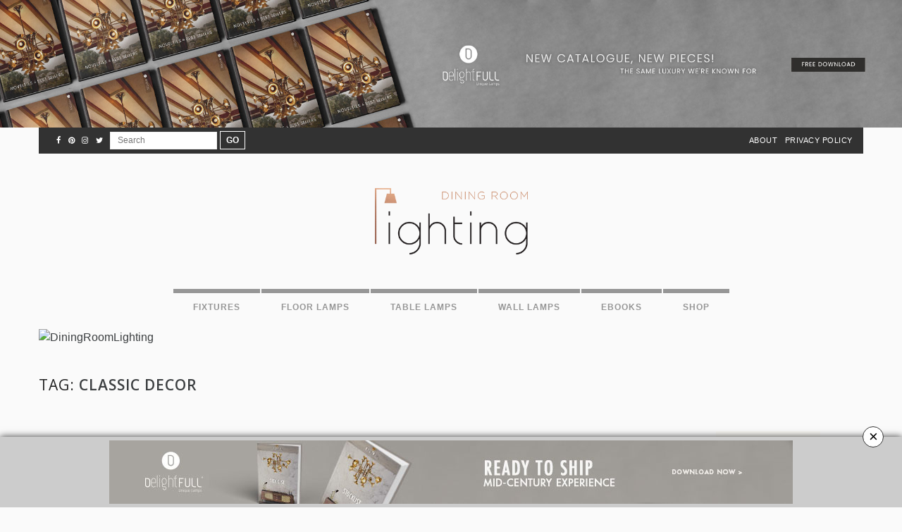

--- FILE ---
content_type: text/html; charset=UTF-8
request_url: https://diningroomlighting.eu/tag/classic-decor/
body_size: 20783
content:
<!doctype html><html lang="en-US"><head><meta charset="UTF-8"><meta name="viewport" content="width=device-width, initial-scale=1, maximum-scale=1, user-scalable=1"><link rel="profile" href="https://gmpg.org/xfn/11"><link rel="pingback" href="https://diningroomlighting.eu/xmlrpc.php"><link rel="icon" href="https://diningroomlighting.eu/wp-content/uploads/2017/09/cropped-favicon-dinningroomlighting-01-32x32.png" sizes="32x32" /><link rel="icon" href="https://diningroomlighting.eu/wp-content/uploads/2017/09/cropped-favicon-dinningroomlighting-01-192x192.png" sizes="192x192" /><link rel="apple-touch-icon" href="https://diningroomlighting.eu/wp-content/uploads/2017/09/cropped-favicon-dinningroomlighting-01-180x180.png" /><meta name="msapplication-TileImage" content="https://diningroomlighting.eu/wp-content/uploads/2017/09/cropped-favicon-dinningroomlighting-01-270x270.png" /><meta http-equiv="x-dns-prefetch-control" content="on"><link rel="dns-prefetch" href="//fonts.googleapis.com" /><link rel="dns-prefetch" href="//fonts.gstatic.com" /><link rel="dns-prefetch" href="//0.gravatar.com/" /><link rel="dns-prefetch" href="//2.gravatar.com/" /><link rel="dns-prefetch" href="//1.gravatar.com/" /><link media="all" href="https://diningroomlighting.eu/wp-content/cache/autoptimize/css/autoptimize_9b89d894e4c65eceaccca1e6c983ba7a.css" rel="stylesheet"><title>classic decor &#8211; Dining Room Lighting</title><meta name='robots' content='max-image-preview:large' /><link rel='dns-prefetch' href='//maxcdn.bootstrapcdn.com' /><link rel='dns-prefetch' href='//fonts.googleapis.com' /><link rel="alternate" type="application/rss+xml" title="Dining Room Lighting &raquo; Feed" href="https://diningroomlighting.eu/feed/" /><link rel="alternate" type="application/rss+xml" title="Dining Room Lighting &raquo; Comments Feed" href="https://diningroomlighting.eu/comments/feed/" /><link rel="alternate" type="application/rss+xml" title="Dining Room Lighting &raquo; classic decor Tag Feed" href="https://diningroomlighting.eu/tag/classic-decor/feed/" /> <script type="text/javascript">window._wpemojiSettings = {"baseUrl":"https:\/\/s.w.org\/images\/core\/emoji\/14.0.0\/72x72\/","ext":".png","svgUrl":"https:\/\/s.w.org\/images\/core\/emoji\/14.0.0\/svg\/","svgExt":".svg","source":{"concatemoji":"https:\/\/diningroomlighting.eu\/wp-includes\/js\/wp-emoji-release.min.js?ver=6.4.7"}};
/*! This file is auto-generated */
!function(i,n){var o,s,e;function c(e){try{var t={supportTests:e,timestamp:(new Date).valueOf()};sessionStorage.setItem(o,JSON.stringify(t))}catch(e){}}function p(e,t,n){e.clearRect(0,0,e.canvas.width,e.canvas.height),e.fillText(t,0,0);var t=new Uint32Array(e.getImageData(0,0,e.canvas.width,e.canvas.height).data),r=(e.clearRect(0,0,e.canvas.width,e.canvas.height),e.fillText(n,0,0),new Uint32Array(e.getImageData(0,0,e.canvas.width,e.canvas.height).data));return t.every(function(e,t){return e===r[t]})}function u(e,t,n){switch(t){case"flag":return n(e,"\ud83c\udff3\ufe0f\u200d\u26a7\ufe0f","\ud83c\udff3\ufe0f\u200b\u26a7\ufe0f")?!1:!n(e,"\ud83c\uddfa\ud83c\uddf3","\ud83c\uddfa\u200b\ud83c\uddf3")&&!n(e,"\ud83c\udff4\udb40\udc67\udb40\udc62\udb40\udc65\udb40\udc6e\udb40\udc67\udb40\udc7f","\ud83c\udff4\u200b\udb40\udc67\u200b\udb40\udc62\u200b\udb40\udc65\u200b\udb40\udc6e\u200b\udb40\udc67\u200b\udb40\udc7f");case"emoji":return!n(e,"\ud83e\udef1\ud83c\udffb\u200d\ud83e\udef2\ud83c\udfff","\ud83e\udef1\ud83c\udffb\u200b\ud83e\udef2\ud83c\udfff")}return!1}function f(e,t,n){var r="undefined"!=typeof WorkerGlobalScope&&self instanceof WorkerGlobalScope?new OffscreenCanvas(300,150):i.createElement("canvas"),a=r.getContext("2d",{willReadFrequently:!0}),o=(a.textBaseline="top",a.font="600 32px Arial",{});return e.forEach(function(e){o[e]=t(a,e,n)}),o}function t(e){var t=i.createElement("script");t.src=e,t.defer=!0,i.head.appendChild(t)}"undefined"!=typeof Promise&&(o="wpEmojiSettingsSupports",s=["flag","emoji"],n.supports={everything:!0,everythingExceptFlag:!0},e=new Promise(function(e){i.addEventListener("DOMContentLoaded",e,{once:!0})}),new Promise(function(t){var n=function(){try{var e=JSON.parse(sessionStorage.getItem(o));if("object"==typeof e&&"number"==typeof e.timestamp&&(new Date).valueOf()<e.timestamp+604800&&"object"==typeof e.supportTests)return e.supportTests}catch(e){}return null}();if(!n){if("undefined"!=typeof Worker&&"undefined"!=typeof OffscreenCanvas&&"undefined"!=typeof URL&&URL.createObjectURL&&"undefined"!=typeof Blob)try{var e="postMessage("+f.toString()+"("+[JSON.stringify(s),u.toString(),p.toString()].join(",")+"));",r=new Blob([e],{type:"text/javascript"}),a=new Worker(URL.createObjectURL(r),{name:"wpTestEmojiSupports"});return void(a.onmessage=function(e){c(n=e.data),a.terminate(),t(n)})}catch(e){}c(n=f(s,u,p))}t(n)}).then(function(e){for(var t in e)n.supports[t]=e[t],n.supports.everything=n.supports.everything&&n.supports[t],"flag"!==t&&(n.supports.everythingExceptFlag=n.supports.everythingExceptFlag&&n.supports[t]);n.supports.everythingExceptFlag=n.supports.everythingExceptFlag&&!n.supports.flag,n.DOMReady=!1,n.readyCallback=function(){n.DOMReady=!0}}).then(function(){return e}).then(function(){var e;n.supports.everything||(n.readyCallback(),(e=n.source||{}).concatemoji?t(e.concatemoji):e.wpemoji&&e.twemoji&&(t(e.twemoji),t(e.wpemoji)))}))}((window,document),window._wpemojiSettings);</script> <style id='wp-emoji-styles-inline-css' type='text/css'>img.wp-smiley, img.emoji {
		display: inline !important;
		border: none !important;
		box-shadow: none !important;
		height: 1em !important;
		width: 1em !important;
		margin: 0 0.07em !important;
		vertical-align: -0.1em !important;
		background: none !important;
		padding: 0 !important;
	}</style><style id='classic-theme-styles-inline-css' type='text/css'>/*! This file is auto-generated */
.wp-block-button__link{color:#fff;background-color:#32373c;border-radius:9999px;box-shadow:none;text-decoration:none;padding:calc(.667em + 2px) calc(1.333em + 2px);font-size:1.125em}.wp-block-file__button{background:#32373c;color:#fff;text-decoration:none}</style><style id='global-styles-inline-css' type='text/css'>body{--wp--preset--color--black: #000000;--wp--preset--color--cyan-bluish-gray: #abb8c3;--wp--preset--color--white: #ffffff;--wp--preset--color--pale-pink: #f78da7;--wp--preset--color--vivid-red: #cf2e2e;--wp--preset--color--luminous-vivid-orange: #ff6900;--wp--preset--color--luminous-vivid-amber: #fcb900;--wp--preset--color--light-green-cyan: #7bdcb5;--wp--preset--color--vivid-green-cyan: #00d084;--wp--preset--color--pale-cyan-blue: #8ed1fc;--wp--preset--color--vivid-cyan-blue: #0693e3;--wp--preset--color--vivid-purple: #9b51e0;--wp--preset--gradient--vivid-cyan-blue-to-vivid-purple: linear-gradient(135deg,rgba(6,147,227,1) 0%,rgb(155,81,224) 100%);--wp--preset--gradient--light-green-cyan-to-vivid-green-cyan: linear-gradient(135deg,rgb(122,220,180) 0%,rgb(0,208,130) 100%);--wp--preset--gradient--luminous-vivid-amber-to-luminous-vivid-orange: linear-gradient(135deg,rgba(252,185,0,1) 0%,rgba(255,105,0,1) 100%);--wp--preset--gradient--luminous-vivid-orange-to-vivid-red: linear-gradient(135deg,rgba(255,105,0,1) 0%,rgb(207,46,46) 100%);--wp--preset--gradient--very-light-gray-to-cyan-bluish-gray: linear-gradient(135deg,rgb(238,238,238) 0%,rgb(169,184,195) 100%);--wp--preset--gradient--cool-to-warm-spectrum: linear-gradient(135deg,rgb(74,234,220) 0%,rgb(151,120,209) 20%,rgb(207,42,186) 40%,rgb(238,44,130) 60%,rgb(251,105,98) 80%,rgb(254,248,76) 100%);--wp--preset--gradient--blush-light-purple: linear-gradient(135deg,rgb(255,206,236) 0%,rgb(152,150,240) 100%);--wp--preset--gradient--blush-bordeaux: linear-gradient(135deg,rgb(254,205,165) 0%,rgb(254,45,45) 50%,rgb(107,0,62) 100%);--wp--preset--gradient--luminous-dusk: linear-gradient(135deg,rgb(255,203,112) 0%,rgb(199,81,192) 50%,rgb(65,88,208) 100%);--wp--preset--gradient--pale-ocean: linear-gradient(135deg,rgb(255,245,203) 0%,rgb(182,227,212) 50%,rgb(51,167,181) 100%);--wp--preset--gradient--electric-grass: linear-gradient(135deg,rgb(202,248,128) 0%,rgb(113,206,126) 100%);--wp--preset--gradient--midnight: linear-gradient(135deg,rgb(2,3,129) 0%,rgb(40,116,252) 100%);--wp--preset--font-size--small: 13px;--wp--preset--font-size--medium: 20px;--wp--preset--font-size--large: 36px;--wp--preset--font-size--x-large: 42px;--wp--preset--spacing--20: 0.44rem;--wp--preset--spacing--30: 0.67rem;--wp--preset--spacing--40: 1rem;--wp--preset--spacing--50: 1.5rem;--wp--preset--spacing--60: 2.25rem;--wp--preset--spacing--70: 3.38rem;--wp--preset--spacing--80: 5.06rem;--wp--preset--shadow--natural: 6px 6px 9px rgba(0, 0, 0, 0.2);--wp--preset--shadow--deep: 12px 12px 50px rgba(0, 0, 0, 0.4);--wp--preset--shadow--sharp: 6px 6px 0px rgba(0, 0, 0, 0.2);--wp--preset--shadow--outlined: 6px 6px 0px -3px rgba(255, 255, 255, 1), 6px 6px rgba(0, 0, 0, 1);--wp--preset--shadow--crisp: 6px 6px 0px rgba(0, 0, 0, 1);}:where(.is-layout-flex){gap: 0.5em;}:where(.is-layout-grid){gap: 0.5em;}body .is-layout-flow > .alignleft{float: left;margin-inline-start: 0;margin-inline-end: 2em;}body .is-layout-flow > .alignright{float: right;margin-inline-start: 2em;margin-inline-end: 0;}body .is-layout-flow > .aligncenter{margin-left: auto !important;margin-right: auto !important;}body .is-layout-constrained > .alignleft{float: left;margin-inline-start: 0;margin-inline-end: 2em;}body .is-layout-constrained > .alignright{float: right;margin-inline-start: 2em;margin-inline-end: 0;}body .is-layout-constrained > .aligncenter{margin-left: auto !important;margin-right: auto !important;}body .is-layout-constrained > :where(:not(.alignleft):not(.alignright):not(.alignfull)){max-width: var(--wp--style--global--content-size);margin-left: auto !important;margin-right: auto !important;}body .is-layout-constrained > .alignwide{max-width: var(--wp--style--global--wide-size);}body .is-layout-flex{display: flex;}body .is-layout-flex{flex-wrap: wrap;align-items: center;}body .is-layout-flex > *{margin: 0;}body .is-layout-grid{display: grid;}body .is-layout-grid > *{margin: 0;}:where(.wp-block-columns.is-layout-flex){gap: 2em;}:where(.wp-block-columns.is-layout-grid){gap: 2em;}:where(.wp-block-post-template.is-layout-flex){gap: 1.25em;}:where(.wp-block-post-template.is-layout-grid){gap: 1.25em;}.has-black-color{color: var(--wp--preset--color--black) !important;}.has-cyan-bluish-gray-color{color: var(--wp--preset--color--cyan-bluish-gray) !important;}.has-white-color{color: var(--wp--preset--color--white) !important;}.has-pale-pink-color{color: var(--wp--preset--color--pale-pink) !important;}.has-vivid-red-color{color: var(--wp--preset--color--vivid-red) !important;}.has-luminous-vivid-orange-color{color: var(--wp--preset--color--luminous-vivid-orange) !important;}.has-luminous-vivid-amber-color{color: var(--wp--preset--color--luminous-vivid-amber) !important;}.has-light-green-cyan-color{color: var(--wp--preset--color--light-green-cyan) !important;}.has-vivid-green-cyan-color{color: var(--wp--preset--color--vivid-green-cyan) !important;}.has-pale-cyan-blue-color{color: var(--wp--preset--color--pale-cyan-blue) !important;}.has-vivid-cyan-blue-color{color: var(--wp--preset--color--vivid-cyan-blue) !important;}.has-vivid-purple-color{color: var(--wp--preset--color--vivid-purple) !important;}.has-black-background-color{background-color: var(--wp--preset--color--black) !important;}.has-cyan-bluish-gray-background-color{background-color: var(--wp--preset--color--cyan-bluish-gray) !important;}.has-white-background-color{background-color: var(--wp--preset--color--white) !important;}.has-pale-pink-background-color{background-color: var(--wp--preset--color--pale-pink) !important;}.has-vivid-red-background-color{background-color: var(--wp--preset--color--vivid-red) !important;}.has-luminous-vivid-orange-background-color{background-color: var(--wp--preset--color--luminous-vivid-orange) !important;}.has-luminous-vivid-amber-background-color{background-color: var(--wp--preset--color--luminous-vivid-amber) !important;}.has-light-green-cyan-background-color{background-color: var(--wp--preset--color--light-green-cyan) !important;}.has-vivid-green-cyan-background-color{background-color: var(--wp--preset--color--vivid-green-cyan) !important;}.has-pale-cyan-blue-background-color{background-color: var(--wp--preset--color--pale-cyan-blue) !important;}.has-vivid-cyan-blue-background-color{background-color: var(--wp--preset--color--vivid-cyan-blue) !important;}.has-vivid-purple-background-color{background-color: var(--wp--preset--color--vivid-purple) !important;}.has-black-border-color{border-color: var(--wp--preset--color--black) !important;}.has-cyan-bluish-gray-border-color{border-color: var(--wp--preset--color--cyan-bluish-gray) !important;}.has-white-border-color{border-color: var(--wp--preset--color--white) !important;}.has-pale-pink-border-color{border-color: var(--wp--preset--color--pale-pink) !important;}.has-vivid-red-border-color{border-color: var(--wp--preset--color--vivid-red) !important;}.has-luminous-vivid-orange-border-color{border-color: var(--wp--preset--color--luminous-vivid-orange) !important;}.has-luminous-vivid-amber-border-color{border-color: var(--wp--preset--color--luminous-vivid-amber) !important;}.has-light-green-cyan-border-color{border-color: var(--wp--preset--color--light-green-cyan) !important;}.has-vivid-green-cyan-border-color{border-color: var(--wp--preset--color--vivid-green-cyan) !important;}.has-pale-cyan-blue-border-color{border-color: var(--wp--preset--color--pale-cyan-blue) !important;}.has-vivid-cyan-blue-border-color{border-color: var(--wp--preset--color--vivid-cyan-blue) !important;}.has-vivid-purple-border-color{border-color: var(--wp--preset--color--vivid-purple) !important;}.has-vivid-cyan-blue-to-vivid-purple-gradient-background{background: var(--wp--preset--gradient--vivid-cyan-blue-to-vivid-purple) !important;}.has-light-green-cyan-to-vivid-green-cyan-gradient-background{background: var(--wp--preset--gradient--light-green-cyan-to-vivid-green-cyan) !important;}.has-luminous-vivid-amber-to-luminous-vivid-orange-gradient-background{background: var(--wp--preset--gradient--luminous-vivid-amber-to-luminous-vivid-orange) !important;}.has-luminous-vivid-orange-to-vivid-red-gradient-background{background: var(--wp--preset--gradient--luminous-vivid-orange-to-vivid-red) !important;}.has-very-light-gray-to-cyan-bluish-gray-gradient-background{background: var(--wp--preset--gradient--very-light-gray-to-cyan-bluish-gray) !important;}.has-cool-to-warm-spectrum-gradient-background{background: var(--wp--preset--gradient--cool-to-warm-spectrum) !important;}.has-blush-light-purple-gradient-background{background: var(--wp--preset--gradient--blush-light-purple) !important;}.has-blush-bordeaux-gradient-background{background: var(--wp--preset--gradient--blush-bordeaux) !important;}.has-luminous-dusk-gradient-background{background: var(--wp--preset--gradient--luminous-dusk) !important;}.has-pale-ocean-gradient-background{background: var(--wp--preset--gradient--pale-ocean) !important;}.has-electric-grass-gradient-background{background: var(--wp--preset--gradient--electric-grass) !important;}.has-midnight-gradient-background{background: var(--wp--preset--gradient--midnight) !important;}.has-small-font-size{font-size: var(--wp--preset--font-size--small) !important;}.has-medium-font-size{font-size: var(--wp--preset--font-size--medium) !important;}.has-large-font-size{font-size: var(--wp--preset--font-size--large) !important;}.has-x-large-font-size{font-size: var(--wp--preset--font-size--x-large) !important;}
.wp-block-navigation a:where(:not(.wp-element-button)){color: inherit;}
:where(.wp-block-post-template.is-layout-flex){gap: 1.25em;}:where(.wp-block-post-template.is-layout-grid){gap: 1.25em;}
:where(.wp-block-columns.is-layout-flex){gap: 2em;}:where(.wp-block-columns.is-layout-grid){gap: 2em;}
.wp-block-pullquote{font-size: 1.5em;line-height: 1.6;}</style><link rel='stylesheet' id='thb-fa-css' href='https://maxcdn.bootstrapcdn.com/font-awesome/4.6.3/css/font-awesome.min.css?ver=4.0.1' type='text/css' media='all' /><style id='thb-app-inline-css' type='text/css'>body { color:;font-family:'Helvetica', 'BlinkMacSystemFont', -apple-system, 'Roboto', 'Lucida Sans';}@media only screen and (max-width:40.063em) {.header .logo .logoimg {max-height:;}}@media only screen and (min-width:40.063em) {.header .logo .logoimg {max-height:;}}.header.fixed .logo .logoimg {max-height:;}h1, h2, h3, h4, h5, h6, .mont, .post .post-author:not(.style2) em, .wpcf7-response-output, label, .select-wrapper select, .wp-caption .wp-caption-text, .smalltitle, .toggle .title, q, blockquote p, cite, table tr th, table tr td, #footer.style3 .menu, #footer.style2 .menu, .product-title, .social_bar, .widget.widget_socialcounter ul.style2 li, .post.listing.listing-style2 .just-shares span {font-family:'Open Sans', 'BlinkMacSystemFont', -apple-system, 'Roboto', 'Lucida Sans';}a, .full-menu-container .full-menu > li.active > a, .full-menu-container .full-menu > li.sfHover > a, .full-menu-container .full-menu > li > a:hover, .full-menu-container .full-menu > li > a:hover, .full-menu-container .full-menu > li.menu-item-has-children.menu-item-mega-parent .thb_mega_menu_holder .thb_mega_menu li.active a, .full-menu-container .full-menu > li.menu-item-has-children.menu-item-mega-parent .thb_mega_menu_holder .thb_mega_menu li.active a .fa, .full-menu-container.light-menu-color .full-menu>li>a:hover, .post .article-tags a, .post .post-title a:hover, #archive-title h1 span, .widget > strong, .widget.widget_recent_entries ul li .url, .widget.widget_recent_comments ul li .url, .widget.widget_sharedimages .post-links.just-shares, .slick.dark-pagination .slick-dots li.slick-active button, .slick-nav:hover, .thb-mobile-menu li a.active, .post .post-content .wpb_accordion .wpb_accordion_section .wpb_accordion_header.ui-accordion-header-active a, .tabs .active a, .tabs .active a:hover, .tabs dd a:hover, .tabs li a:hover, .toggle .title.wpb_toggle_title_active, .toggle .title.wpb_toggle_title_active:hover, q, blockquote p, cite, .notification-box a, .thb-selectionSharer a.email:hover,.cart_totals table tr.order-total td, .payment_methods li .about_paypal, .terms label a, .thb-mobile-menu-secondary li a:hover, .price .amount, .price.single-price ins .amount,.product .product-information .product_meta>span a, .product .product-information .product_meta>span .sku, .woocommerce-tabs .tabs dd.active a, .video_playlist .video_play.vertical.video-active h6 {color:rgba(12,16,19,0.8);}.slick.dark-pagination .slick-dots li.slick-active button,.custom_check + .custom_label:hover:before,.post .post-content .atvImg:hover .image_link,#footer.dark .slick.dark-pagination .slick-dots li.slick-active button {border-color:rgba(12,16,19,0.8);}.post .post-gallery.has-gallery:after {background-color:rgba(12,16,19,0.8);}.widget.style5>strong span:after {border-left-color:rgba(12,16,19,0.8);}.widget.style5>strong span:before {border-right-color:;}blockquote:before,blockquote:after {background:rgba(0,186,1, 0.2);}@media only screen and (max-width:40.063em) {.post.featured-style4 .featured-title {background:rgba(12,16,19,0.8);}}.header.fixed .header_top .progress, .post .post-gallery .gallery-link, .post.featured-style4:hover .featured-title, .slick.dark-pagination .slick-dots li.slick-active button, [class^="tag-link"]:hover, .post-gallery-content .row .columns .arrow:hover,.mobile-toggle span, .btn, .btn:focus, .button, input[type=submit], .btn.black:hover, .btn:focus.black:hover, .button.black:hover, input[type=submit].black:hover, .post .post-content .vc_toggle.vc_toggle_active .vc_toggle_title .vc_toggle_icon:after, .highlight.accent, .header .social-holder .quick_cart .cart_count, .custom_check + .custom_label:after, #archive-title, .video_playlist .video_play.video-active, .widget .count-image .count, .category_container.style3:before {background:rgba(12,16,19,0.8);}.header .social-holder .social_header:hover .social_icon,.post .post-content .atvImg .title svg, .post .post-content .atvImg .arrow svg {fill:rgba(12,16,19,0.8);}.mobile-toggle span,.light-title .mobile-toggle span {background:rgba(12,16,19,0.8);}.header_top {background-color:#fafafa !important;}.full-menu-container {background-color:#fafafa !important;}.full-menu-container .full-menu > li.menu-item-has-children.menu-item-mega-parent .thb_mega_menu_holder,.full-menu-container .full-menu > li.menu-item-has-children > .sub-menu {background-color:#fafafa !important;}.social_bar {background-color:#fafafa !important;}#footer {background-color:#fafafa !important;}#subfooter {background-color:#fafafa !important;}.widget.style1 > strong span {background:#f9f8f4;}.full-menu-container .full-menu > li > a,#footer.style3 .menu, #footer.style2 .menu {font-family:'Helvetica', 'BlinkMacSystemFont', -apple-system, 'Roboto', 'Lucida Sans';font-size:12px;}.full-menu-container .full-menu > li .sub-menu a {font-family:'Helvetica', 'BlinkMacSystemFont', -apple-system, 'Roboto', 'Lucida Sans';font-size:12px;}.post .post-title h1 {font-style:normal;text-transform:uppercase !important;}.widget > strong {font-family:'Helvetica', 'BlinkMacSystemFont', -apple-system, 'Roboto', 'Lucida Sans';color:#0a0a0a;}.post-meta.style1 a.cat-10-years-of-delightfull { color:; }.post-meta.style2 a.cat-10-years-of-delightfull { background-color:; }.post .post-content .category_title.catstyle-style945 h2 a:hover { color:; }.post-meta.style1 a.cat-2019-trends { color:; }.post-meta.style2 a.cat-2019-trends { background-color:; }.post .post-content .category_title.catstyle-style917 h2 a:hover { color:; }.post-meta.style1 a.cat-american-design { color:; }.post-meta.style2 a.cat-american-design { background-color:; }.post .post-content .category_title.catstyle-style768 h2 a:hover { color:; }.post-meta.style1 a.cat-beige-is-the-new-black { color:; }.post-meta.style2 a.cat-beige-is-the-new-black { background-color:; }.post .post-content .category_title.catstyle-style935 h2 a:hover { color:; }.post-meta.style1 a.cat-black-fixtures { color:; }.post-meta.style2 a.cat-black-fixtures { background-color:; }.post .post-content .category_title.catstyle-style922 h2 a:hover { color:; }.post-meta.style1 a.cat-black-friday { color:; }.post-meta.style2 a.cat-black-friday { background-color:; }.post .post-content .category_title.catstyle-style869 h2 a:hover { color:; }.post-meta.style1 a.cat-black-lighting-pieces { color:; }.post-meta.style2 a.cat-black-lighting-pieces { background-color:; }.post .post-content .category_title.catstyle-style870 h2 a:hover { color:; }.post-meta.style1 a.cat-christmas-decoration-ideas { color:; }.post-meta.style2 a.cat-christmas-decoration-ideas { background-color:; }.post .post-content .category_title.catstyle-style856 h2 a:hover { color:; }.post-meta.style1 a.cat-christmas-dining-room { color:; }.post-meta.style2 a.cat-christmas-dining-room { background-color:; }.post .post-content .category_title.catstyle-style770 h2 a:hover { color:; }.post-meta.style1 a.cat-christmas-exterior-lighting { color:; }.post-meta.style2 a.cat-christmas-exterior-lighting { background-color:; }.post .post-content .category_title.catstyle-style842 h2 a:hover { color:; }.post-meta.style1 a.cat-covet-new-york-city { color:; }.post-meta.style2 a.cat-covet-new-york-city { background-color:; }.post .post-content .category_title.catstyle-style838 h2 a:hover { color:; }.post-meta.style1 a.cat-dining-room-centerpieces { color:; }.post-meta.style2 a.cat-dining-room-centerpieces { background-color:; }.post .post-content .category_title.catstyle-style874 h2 a:hover { color:; }.post-meta.style1 a.cat-dining-room-decor { color:; }.post-meta.style2 a.cat-dining-room-decor { background-color:; }.post .post-content .category_title.catstyle-style895 h2 a:hover { color:; }.post-meta.style1 a.cat-dining-room-decoration { color:; }.post-meta.style2 a.cat-dining-room-decoration { background-color:; }.post .post-content .category_title.catstyle-style919 h2 a:hover { color:; }.post-meta.style1 a.cat-dining-room-design { color:; }.post-meta.style2 a.cat-dining-room-design { background-color:; }.post .post-content .category_title.catstyle-style731 h2 a:hover { color:; }.post-meta.style1 a.cat-dining-room-golden-fixtures { color:; }.post-meta.style2 a.cat-dining-room-golden-fixtures { background-color:; }.post .post-content .category_title.catstyle-style916 h2 a:hover { color:; }.post-meta.style1 a.cat-dining-room-lighting { color:; }.post-meta.style2 a.cat-dining-room-lighting { background-color:; }.post .post-content .category_title.catstyle-style730 h2 a:hover { color:; }.post-meta.style1 a.cat-dining-room-rules { color:; }.post-meta.style2 a.cat-dining-room-rules { background-color:; }.post .post-content .category_title.catstyle-style890 h2 a:hover { color:; }.post-meta.style1 a.cat-dining-room-style { color:; }.post-meta.style2 a.cat-dining-room-style { background-color:; }.post .post-content .category_title.catstyle-style909 h2 a:hover { color:; }.post-meta.style1 a.cat-ebooks-catalogs { color:#212121; }.post-meta.style2 a.cat-ebooks-catalogs { background-color:#212121; }.post .post-content .category_title.catstyle-style5 h2 a:hover { color:#212121; }.post-meta.style1 a.cat-equiphotel-2018 { color:; }.post-meta.style2 a.cat-equiphotel-2018 { background-color:; }.post .post-content .category_title.catstyle-style829 h2 a:hover { color:; }.post-meta.style1 a.cat-fixtures { color:#212121; }.post-meta.style2 a.cat-fixtures { background-color:#212121; }.post .post-content .category_title.catstyle-style1 h2 a:hover { color:#212121; }.post-meta.style1 a.cat-floor-lamps { color:#212121; }.post-meta.style2 a.cat-floor-lamps { background-color:#212121; }.post .post-content .category_title.catstyle-style2 h2 a:hover { color:#212121; }.post-meta.style1 a.cat-floor-lights { color:; }.post-meta.style2 a.cat-floor-lights { background-color:; }.post .post-content .category_title.catstyle-style903 h2 a:hover { color:; }.post-meta.style1 a.cat-floor-samples { color:; }.post-meta.style2 a.cat-floor-samples { background-color:; }.post .post-content .category_title.catstyle-style987 h2 a:hover { color:; }.post-meta.style1 a.cat-hot-on-pinterest { color:; }.post-meta.style2 a.cat-hot-on-pinterest { background-color:; }.post .post-content .category_title.catstyle-style800 h2 a:hover { color:; }.post-meta.style1 a.cat-imm-cologne-2019 { color:; }.post-meta.style2 a.cat-imm-cologne-2019 { background-color:; }.post .post-content .category_title.catstyle-style957 h2 a:hover { color:; }.post-meta.style1 a.cat-industrial-dining-rooms { color:; }.post-meta.style2 a.cat-industrial-dining-rooms { background-color:; }.post .post-content .category_title.catstyle-style927 h2 a:hover { color:; }.post-meta.style1 a.cat-inspirations { color:; }.post-meta.style2 a.cat-inspirations { background-color:; }.post .post-content .category_title.catstyle-style38 h2 a:hover { color:; }.post-meta.style1 a.cat-interior-design-company { color:; }.post-meta.style2 a.cat-interior-design-company { background-color:; }.post .post-content .category_title.catstyle-style1107 h2 a:hover { color:; }.post-meta.style1 a.cat-interior-design-ideas { color:; }.post-meta.style2 a.cat-interior-design-ideas { background-color:; }.post .post-content .category_title.catstyle-style774 h2 a:hover { color:; }.post-meta.style1 a.cat-interior-design-tips { color:; }.post-meta.style2 a.cat-interior-design-tips { background-color:; }.post .post-content .category_title.catstyle-style966 h2 a:hover { color:; }.post-meta.style1 a.cat-interior-design-tradeshows { color:; }.post-meta.style2 a.cat-interior-design-tradeshows { background-color:; }.post .post-content .category_title.catstyle-style947 h2 a:hover { color:; }.post-meta.style1 a.cat-isaloni-2019 { color:; }.post-meta.style2 a.cat-isaloni-2019 { background-color:; }.post .post-content .category_title.catstyle-style1009 h2 a:hover { color:; }.post-meta.style1 a.cat-jazz-music-inspiration { color:; }.post-meta.style2 a.cat-jazz-music-inspiration { background-color:; }.post .post-content .category_title.catstyle-style795 h2 a:hover { color:; }.post-meta.style1 a.cat-jimi-hendrix-anniversary { color:; }.post-meta.style2 a.cat-jimi-hendrix-anniversary { background-color:; }.post .post-content .category_title.catstyle-style881 h2 a:hover { color:; }.post-meta.style1 a.cat-lighting-design { color:; }.post-meta.style2 a.cat-lighting-design { background-color:; }.post .post-content .category_title.catstyle-style963 h2 a:hover { color:; }.post-meta.style1 a.cat-london-tradeshow { color:; }.post-meta.style2 a.cat-london-tradeshow { background-color:; }.post .post-content .category_title.catstyle-style769 h2 a:hover { color:; }.post-meta.style1 a.cat-luxury-design { color:; }.post-meta.style2 a.cat-luxury-design { background-color:; }.post .post-content .category_title.catstyle-style1064 h2 a:hover { color:; }.post-meta.style1 a.cat-maison-et-objet-2019 { color:; }.post-meta.style2 a.cat-maison-et-objet-2019 { background-color:; }.post .post-content .category_title.catstyle-style958 h2 a:hover { color:; }.post-meta.style1 a.cat-mid-century-design { color:; }.post-meta.style2 a.cat-mid-century-design { background-color:; }.post .post-content .category_title.catstyle-style493 h2 a:hover { color:; }.post-meta.style1 a.cat-mid-century-lighting-designs { color:; }.post-meta.style2 a.cat-mid-century-lighting-designs { background-color:; }.post .post-content .category_title.catstyle-style880 h2 a:hover { color:; }.post-meta.style1 a.cat-modern-lighting-ideas { color:; }.post-meta.style2 a.cat-modern-lighting-ideas { background-color:; }.post .post-content .category_title.catstyle-style941 h2 a:hover { color:; }.post-meta.style1 a.cat-music-inspiration { color:; }.post-meta.style2 a.cat-music-inspiration { background-color:; }.post .post-content .category_title.catstyle-style852 h2 a:hover { color:; }.post-meta.style1 a.cat-music-inspirations { color:; }.post-meta.style2 a.cat-music-inspirations { background-color:; }.post .post-content .category_title.catstyle-style878 h2 a:hover { color:; }.post-meta.style1 a.cat-nature-dining-room { color:; }.post-meta.style2 a.cat-nature-dining-room { background-color:; }.post .post-content .category_title.catstyle-style867 h2 a:hover { color:; }.post-meta.style1 a.cat-new-york-showroom { color:; }.post-meta.style2 a.cat-new-york-showroom { background-color:; }.post .post-content .category_title.catstyle-style839 h2 a:hover { color:; }.post-meta.style1 a.cat-outdoor-design-ideas { color:; }.post-meta.style2 a.cat-outdoor-design-ideas { background-color:; }.post .post-content .category_title.catstyle-style788 h2 a:hover { color:; }.post-meta.style1 a.cat-pantone-colour-of-the-year { color:; }.post-meta.style2 a.cat-pantone-colour-of-the-year { background-color:; }.post .post-content .category_title.catstyle-style900 h2 a:hover { color:; }.post-meta.style1 a.cat-paris-industrial-style { color:; }.post-meta.style2 a.cat-paris-industrial-style { background-color:; }.post .post-content .category_title.catstyle-style913 h2 a:hover { color:; }.post-meta.style1 a.cat-red-lighting-pieces { color:; }.post-meta.style2 a.cat-red-lighting-pieces { background-color:; }.post .post-content .category_title.catstyle-style937 h2 a:hover { color:; }.post-meta.style1 a.cat-rose-gold-dining-room { color:; }.post-meta.style2 a.cat-rose-gold-dining-room { background-color:; }.post .post-content .category_title.catstyle-style888 h2 a:hover { color:; }.post-meta.style1 a.cat-scandinavian-dining-room { color:; }.post-meta.style2 a.cat-scandinavian-dining-room { background-color:; }.post .post-content .category_title.catstyle-style940 h2 a:hover { color:; }.post-meta.style1 a.cat-sinatra-family { color:; }.post-meta.style2 a.cat-sinatra-family { background-color:; }.post .post-content .category_title.catstyle-style910 h2 a:hover { color:; }.post-meta.style1 a.cat-summit-2019 { color:; }.post-meta.style2 a.cat-summit-2019 { background-color:; }.post .post-content .category_title.catstyle-style1104 h2 a:hover { color:; }.post-meta.style1 a.cat-suspension-lamps { color:; }.post-meta.style2 a.cat-suspension-lamps { background-color:; }.post .post-content .category_title.catstyle-style761 h2 a:hover { color:; }.post-meta.style1 a.cat-table-lamps { color:#212121; }.post-meta.style2 a.cat-table-lamps { background-color:#212121; }.post .post-content .category_title.catstyle-style3 h2 a:hover { color:#212121; }.post-meta.style1 a.cat-tina-turners-anniversary { color:; }.post-meta.style2 a.cat-tina-turners-anniversary { background-color:; }.post .post-content .category_title.catstyle-style879 h2 a:hover { color:; }.post-meta.style1 a.cat-top-standard-lamps { color:; }.post-meta.style2 a.cat-top-standard-lamps { background-color:; }.post .post-content .category_title.catstyle-style894 h2 a:hover { color:; }.post-meta.style1 a.cat-trends-fall-winter-2018 { color:; }.post-meta.style2 a.cat-trends-fall-winter-2018 { background-color:; }.post .post-content .category_title.catstyle-style762 h2 a:hover { color:; }.post-meta.style1 a.cat-wall-lamps { color:#212121; }.post-meta.style2 a.cat-wall-lamps { background-color:#212121; }.post .post-content .category_title.catstyle-style4 h2 a:hover { color:#212121; }.post-meta.style1 a.cat-white-lighting-pieces { color:; }.post-meta.style2 a.cat-white-lighting-pieces { background-color:; }.post .post-content .category_title.catstyle-style967 h2 a:hover { color:; }.post-meta.style1 a.cat-winter-trends { color:; }.post-meta.style2 a.cat-winter-trends { background-color:; }.post .post-content .category_title.catstyle-style891 h2 a:hover { color:; }</style><link rel='stylesheet' id='thb-google-fonts-css' href='https://fonts.googleapis.com/css?family=Open+Sans%3A300%2C400%2C500%2C600%2C700%2C900&#038;subset=latin&#038;ver=6.4.7' type='text/css' media='all' /> <script type="text/javascript" src="https://diningroomlighting.eu/wp-content/plugins/jquery-updater/js/jquery-3.7.1.min.js?ver=3.7.1" id="jquery-core-js"></script> <script type="text/javascript" src="https://diningroomlighting.eu/wp-content/plugins/jquery-updater/js/jquery-migrate-3.4.1.min.js?ver=3.4.1" id="jquery-migrate-js"></script> <script type="text/javascript" src="https://diningroomlighting.eu/wp-content/plugins/geotargeting/public/js/geotarget-public.js?ver=1.3.6.1" id="geotarget-js"></script> <script type="text/javascript" src="https://diningroomlighting.eu/wp-content/plugins/geotargeting/public/js/ddslick.js?ver=1.3.6.1" id="geot-slick-js"></script> <link rel="https://api.w.org/" href="https://diningroomlighting.eu/wp-json/" /><link rel="alternate" type="application/json" href="https://diningroomlighting.eu/wp-json/wp/v2/tags/1504" /><link rel="EditURI" type="application/rsd+xml" title="RSD" href="https://diningroomlighting.eu/xmlrpc.php?rsd" /><meta name="generator" content="WordPress 6.4.7" /> <script  src="https://code.jquery.com/jquery-3.2.1.min.js"  integrity="sha256-hwg4gsxgFZhOsEEamdOYGBf13FyQuiTwlAQgxVSNgt4=" crossorigin="anonymous"></script> <script>BDjQuery = jQuery.noConflict( true );</script> <script>BDjQuery(document).on('click', '.bannerDinamicAction', function (event) {
                BDjQuery.ajax({
                    url:  "https://diningroomlighting.eu/wp-content/plugins/banners_dinamicos/ClickCount.php",
                    data: {
                        idImage:BDjQuery(this).attr("data-imageid"),
                    },
                    success: console.log("success"),
                });
            });</script> <meta name="generator" content="Powered by Visual Composer - drag and drop page builder for WordPress."/> <!--[if lte IE 9]><link rel="stylesheet" type="text/css" href="https://diningroomlighting.eu/wp-content/plugins/js_composer/assets/css/vc_lte_ie9.min.css" media="screen"><![endif]--><style type="text/css" id="spu-css-12543" class="spu-css">#spu-bg-12543 {
			background-color: rgba(0,0,0,0.5);
		}

		#spu-12543 .spu-close {
			font-size: 30px;
			color: rgb(255, 255, 255);
			text-shadow: 0 1px 0 #000;
		}

		#spu-12543 .spu-close:hover {
			color: #000;
		}

		#spu-12543 {
			background-color: rgba(255, 255, 255, 0);
			max-width: 600px;
			border-radius: 0px;
			
					height: auto;
					box-shadow:  0px 0px 0px 0px #ccc;
				}

		#spu-12543 .spu-container {
					padding: 30px;
			height: calc(100% - 0px);
		}</style><link rel="icon" href="https://diningroomlighting.eu/wp-content/uploads/2017/09/cropped-favicon-dinningroomlighting-01-32x32.png" sizes="32x32" /><link rel="icon" href="https://diningroomlighting.eu/wp-content/uploads/2017/09/cropped-favicon-dinningroomlighting-01-192x192.png" sizes="192x192" /><link rel="apple-touch-icon" href="https://diningroomlighting.eu/wp-content/uploads/2017/09/cropped-favicon-dinningroomlighting-01-180x180.png" /><meta name="msapplication-TileImage" content="https://diningroomlighting.eu/wp-content/uploads/2017/09/cropped-favicon-dinningroomlighting-01-270x270.png" /> <noscript><style type="text/css">.wpb_animate_when_almost_visible { opacity: 1; }</style></noscript>  <script async src="https://www.googletagmanager.com/gtag/js?id=G-YKHX4545G4"></script> <script>window.dataLayer = window.dataLayer || [];
    function gtag(){dataLayer.push(arguments);}
    gtag('js', new Date());

    gtag('config', 'G-YKHX4545G4');</script> <script>(function(i,s,o,g,r,a,m){i['GoogleAnalyticsObject']=r;i[r]=i[r]||function(){
      (i[r].q=i[r].q||[]).push(arguments)},i[r].l=1*new Date();a=s.createElement(o),
      m=s.getElementsByTagName(o)[0];a.async=1;a.src=g;m.parentNode.insertBefore(a,m)
      })(window,document,'script','//www.google-analytics.com/analytics.js','ga');
      ga('create', 'UA-104414485-1', 'auto');
      ga('send', 'pageview');</script> <link rel="stylesheet" href="https://cdnjs.cloudflare.com/ajax/libs/Swiper/6.5.2/swiper-bundle.css"/>  <script type='text/javascript' src="https://cdnjs.cloudflare.com/ajax/libs/jquery-ajaxtransport-xdomainrequest/1.0.1/jquery.xdomainrequest.min.js"></script> <style>#contact_form_holder { font-family: 'Futura'; width:400px; padding:0px; margin:0px; }

#cf_submit_p { text-align:right; }

.error { display:none; padding:5px; color: black; font-size:12px; background-color: transparent; border:solid 1px transparent; }

.success { display:none; padding:5px; color: black; font-size:12px; background-color: transparent; border:solid 1px transparent; }

#contact_logo { vertical-align:middle; }

.error img { vertical-align:top; }

.contact_name, .contact_email, .contact_subject, .contact_message { font-size:14px; width:388px; max-width:388px; background:none; border:solid 1px #505050; padding:5px; margin:5px 0px; }

#topic { width:100%; font-size:12px; background:none; border:solid 1px #505050; padding:5px; margin:5px 0px; }

.contact_message { height:200px; }

select, input, textarea { outline:none; background:none; border:solid 1px #505050; }

select:focus, input:focus, textarea:focus { border:solid 1px #0066FF; -webkit-box-shadow:#0066FF 0px 0px 5px; }

.hideMobile {
    display: block;
}
.hideDesktop {
    display: none;
}

@media only screen and (max-width: 767px){
    .hideMobile {
        display: none;
    }
    .hideDesktop {
        display: block;
    }
}</style></head><div id="mySidenav" class="sidenav"> <a style="color: white;" href="javascript:void(0)" class="closebtn" onclick="closeNav()">&times;</a><div class="row"><div class="small-12 columns formcentered"><form class="form_style small-12 nopadding" action="" method="post"><h4>YOUR OPINION MATTERS, GET IN TOUCH!</h4> <input type="hidden" name="notinterest" class="interested"><div class="small-12 columns checkboxss"><p>Please select one or more options:</p><div class="error_checkboxss error">Please, you have to select an option.</div><div class="small-12 columns" style="text-align: center;padding: 0;"> <label class="btn btncheck"> <input type="checkbox"  name="type_form[]" value="Subscriber"> Subscribe </label> <label class="btn btncheck"> <input type="checkbox" class="contactchecked"  name="type_form[]" value="Contact"> Contact </label> <label class="btn btncheck"> <input type="checkbox"  name="type_form[]" value="Contributor"> Contribute </label> <label class="btn btncheck"> <input type="checkbox" name="type_form[]" value="Advertise"> Advertise </label></div></div><div class="small-12 columns" style="position: relative;"><div class="error_firstname error">Please insert your first name.</div> <label for="firstname">First Name*</label> <input type="text" name="firstname" placeholder="YOUR NAME *" class="small-12"></div><div class="small-12 columns" style="position: relative;"><div class="error_lastname error">Please insert your last name.</div> <label for="lastname">Last Name*</label> <input type="text" name="lastname" placeholder="YOUR LAST NAME *" class="small-12"></div><div class="small-12 columns" style="position: relative;"><div class="error_email error">Please insert your email.</div> <label for="email">Email*</label> <input type="email" name="email" placeholder="YOUR EMAIL *" class="small-12" ></div><div class="small-12 columns messagefrm" style="display: none;"> <label for="message">Message</label><textarea name="message" placeholder="YOUR MESSAGE *" class="small-12"></textarea></div><div class="small-12 columns"><div class="policybox"> <input type="checkbox" name="policy"><p class="policy-style">Check here to indicate that you have read and agree to <a href="https://diningroomlighting.eu/privacy-policy/" target="_blank">Terms &amp; Conditions/Privacy Policy.</a></p><p class="requides" style="margin-bottom: 0; font-size: 10px;">*required</p></div></div><div class="small-12 columns"> <input type="submit" name="btnsubmit" class="small-12" value="Send Message"></div><div class="success_message success">Thanks you for request!</div></form></div></div></div><a href="https://delightfull.eu/en/landing-page/novelties-and-bestsellers?utm_source=blog&utm_medium=preheader&utm_content=diningroomlighting-novelties2023&utm_campaign=trends&utm_term=jjusto" target="_blank"> <img src="https://weblogcontentmarketing.com/images/ext-images/header-popup/novelties_bestsellers-dl-header.jpg" alt="Luxury Houses Book Delightfull" class="img-responsive pull-left imgsuperheader hideMobile"> </a><body class="archive tag tag-classic-decor tag-1504 social_black-on wpb-js-composer js-comp-ver-5.1.1 vc_responsive"><div id="wrapper"><nav id="mobile-menu"><div class="custom_scroll" id="menu-scroll"><div> <a href="#" class="close">×</a> <noscript><img src="https://diningroomlighting.eu/wp-content/uploads/2017/08/LOGOTIPOS-BLOGS-01.png" class="logoimg" alt="Dining Room Lighting"/></noscript><img src='data:image/svg+xml,%3Csvg%20xmlns=%22http://www.w3.org/2000/svg%22%20viewBox=%220%200%20210%20140%22%3E%3C/svg%3E' data-src="https://diningroomlighting.eu/wp-content/uploads/2017/08/LOGOTIPOS-BLOGS-01.png" class="lazyload logoimg" alt="Dining Room Lighting"/><ul id="menu-menu-main" class="thb-mobile-menu"><li id="menu-item-9" class=" menu-item menu-item-type-taxonomy menu-item-object-category menu-item-9"><a href="https://diningroomlighting.eu/category/fixtures/">Fixtures</a></li><li id="menu-item-10" class=" menu-item menu-item-type-taxonomy menu-item-object-category menu-item-10"><a href="https://diningroomlighting.eu/category/floor-lamps/">Floor Lamps</a></li><li id="menu-item-11" class=" menu-item menu-item-type-taxonomy menu-item-object-category menu-item-11"><a href="https://diningroomlighting.eu/category/table-lamps/">Table Lamps</a></li><li id="menu-item-12" class=" menu-item menu-item-type-taxonomy menu-item-object-category menu-item-12"><a href="https://diningroomlighting.eu/category/wall-lamps/">Wall Lamps</a></li><li id="menu-item-9724" class=" menu-item menu-item-type-post_type menu-item-object-page menu-item-9724"><a href="https://diningroomlighting.eu/ebooks-page/">Ebooks</a></li><li id="menu-item-10151" class=" menu-item menu-item-type-custom menu-item-object-custom menu-item-10151"><a target="_blank" href="https://www.delightfull.eu/en/all-products?utm_source=blog&#038;utm_medium=shop&#038;utm_content=diningroomlighting-menu&#038;utm_campaign=brandawareness">Shop</a></li></ul><div class="menu-footer"></div></div></div></nav><section id="content-container"><div class="click-capture"></div><header class="header fixed style4"><div class="nav_holder show-for-large"><div class="row full-width-row"><div class="small-12 columns"><div class="center-column"><div class="toggle-holder"> <a href="#" class="mobile-toggle small hide-for-large-up"><div> <span></span><span></span><span></span></div> </a></div><nav role="navigation" class="full-menu-container "><ul id="menu-menu-main-1" class="full-menu nav"><li class="menu-item menu-item-type-taxonomy menu-item-object-category menu-item-9"><a href="https://diningroomlighting.eu/category/fixtures/">Fixtures</a></li><li class="menu-item menu-item-type-taxonomy menu-item-object-category menu-item-10"><a href="https://diningroomlighting.eu/category/floor-lamps/">Floor Lamps</a></li><li class="menu-item menu-item-type-taxonomy menu-item-object-category menu-item-11"><a href="https://diningroomlighting.eu/category/table-lamps/">Table Lamps</a></li><li class="menu-item menu-item-type-taxonomy menu-item-object-category menu-item-12"><a href="https://diningroomlighting.eu/category/wall-lamps/">Wall Lamps</a></li><li class="menu-item menu-item-type-post_type menu-item-object-page menu-item-9724"><a href="https://diningroomlighting.eu/ebooks-page/">Ebooks</a></li><li class="menu-item menu-item-type-custom menu-item-object-custom menu-item-10151"><a target="_blank" href="https://www.delightfull.eu/en/all-products?utm_source=blog&#038;utm_medium=shop&#038;utm_content=diningroomlighting-menu&#038;utm_campaign=brandawareness">Shop</a></li></ul></nav><div class="social-holder style1"><aside class="social_header"><div></div> <i class="social_toggle"><svg xmlns="http://www.w3.org/2000/svg" version="1.1" id="social_icon" x="0" y="0" width="16.2" height="16.2" viewBox="0 0 16.2 16.2" enable-background="new 0 0 16.209 16.204" xml:space="preserve"><path d="M9 11.2c-0.4 0.4-0.8 0.8-1.2 1 -0.4 0.3-0.9 0.4-1.4 0.4 -0.5 0-1-0.1-1.5-0.4 -0.5-0.3-0.8-0.7-1.2-1.3C3.5 10.2 3.3 9.5 3.3 8.8c0-0.9 0.2-1.8 0.7-2.6 0.5-0.9 1-1.5 1.7-2 0.7-0.5 1.3-0.7 2-0.7 0.5 0 1 0.1 1.4 0.4 0.5 0.2 0.8 0.6 1.2 1.1l0.3-1.3h1.5l-1.2 5.6c-0.2 0.8-0.3 1.2-0.3 1.3 0 0.2 0.1 0.3 0.2 0.4 0.1 0.1 0.3 0.2 0.4 0.2 0.3 0 0.7-0.2 1.2-0.5 0.6-0.5 1.2-1 1.5-1.8 0.4-0.7 0.6-1.5 0.6-2.3 0-0.9-0.3-1.8-0.7-2.6 -0.5-0.8-1.2-1.5-2.2-1.9C10.6 1.6 9.6 1.3 8.4 1.3c-1.3 0-2.5 0.3-3.6 0.9C3.7 2.8 2.9 3.7 2.3 4.8c-0.6 1.1-0.9 2.4-0.9 3.7 0 1.4 0.3 2.5 0.9 3.5 0.6 1 1.5 1.7 2.6 2.2 1.1 0.5 2.4 0.7 3.8 0.7 1.5 0 2.7-0.2 3.7-0.7 1-0.5 1.7-1.1 2.2-1.8h1.5c-0.3 0.6-0.8 1.2-1.5 1.8 -0.7 0.6-1.5 1.1-2.5 1.4 -1 0.4-2.1 0.5-3.5 0.5 -1.3 0-2.4-0.2-3.5-0.5 -1.1-0.3-2-0.8-2.7-1.4 -0.7-0.6-1.3-1.4-1.7-2.2C0.3 11 0.1 9.8 0.1 8.6c0-1.4 0.3-2.6 0.9-3.9 0.7-1.5 1.7-2.6 2.9-3.4 1.3-0.8 2.8-1.2 4.6-1.2 1.4 0 2.7 0.3 3.8 0.8 1.1 0.6 2 1.4 2.6 2.5 0.5 1 0.8 2 0.8 3.1 0 1.6-0.6 3-1.7 4.3 -1 1.1-2.1 1.7-3.4 1.7 -0.4 0-0.7-0.1-0.9-0.2 -0.2-0.1-0.4-0.3-0.5-0.5C9.1 11.7 9 11.5 9 11.2L9 11.2zM4.9 8.9c0 0.8 0.2 1.3 0.5 1.8 0.4 0.4 0.8 0.6 1.3 0.6 0.3 0 0.6-0.1 1-0.3 0.3-0.2 0.7-0.5 1-0.8 0.3-0.4 0.6-0.8 0.8-1.4C9.7 8.2 9.8 7.7 9.8 7.1c0-0.8-0.2-1.3-0.6-1.8C8.8 4.9 8.4 4.7 7.8 4.7c-0.4 0-0.7 0.1-1 0.3C6.5 5.2 6.2 5.5 5.9 5.9c-0.3 0.4-0.5 0.9-0.7 1.5C5 7.9 4.9 8.4 4.9 8.9z"/></svg></i></aside><aside class="quick_search"> <svg xmlns="http://www.w3.org/2000/svg" version="1.1" class="search_icon" x="0" y="0" width="16.2" height="16.2" viewBox="0 0 16.2 16.2" enable-background="new 0 0 16.209 16.204" xml:space="preserve"><path d="M15.9 14.7l-4.3-4.3c0.9-1.1 1.4-2.5 1.4-4 0-3.5-2.9-6.4-6.4-6.4S0.1 3 0.1 6.5c0 3.5 2.9 6.4 6.4 6.4 1.4 0 2.8-0.5 3.9-1.3l4.4 4.3c0.2 0.2 0.4 0.2 0.6 0.2 0.2 0 0.4-0.1 0.6-0.2C16.2 15.6 16.2 15.1 15.9 14.7zM1.7 6.5c0-2.6 2.2-4.8 4.8-4.8s4.8 2.1 4.8 4.8c0 2.6-2.2 4.8-4.8 4.8S1.7 9.1 1.7 6.5z"/></svg><form method="get" class="searchform" role="search" action="https://diningroomlighting.eu/"><fieldset> <input name="s" type="text" placeholder="Search" class="small-12"></fieldset></form></aside></div></div></div></div></div></header><div class="header_holder  "><div class="row"><div class="small-12 columns"><header class="header style1 boxed"><div class="header_top cf"><div class="row full-width-row"><div class="menu-top"><div class="small-2 large-4 columns socialtopbar"><ul><li class=""><a href="https://www.facebook.com/Dining-Room-Lighting-203448646834819/" class="social facebook" target="_blank"><i class="fa fa-facebook"></i></a></li><li class=""><a href="https://www.pinterest.pt/diningroomlighting/" class="social pinterest" target="_blank"><i class="fa fa-pinterest"></i></a></li><li class=""><a href="https://www.instagram.com/diningroomlighting/" class="social instagram" target="_blank"><i class="fa fa-instagram"></i></a></li><li class=""><a href="https://twitter.com/room_lighting" class="social houzz" target="_blank"><i class="fa fa-twitter"></i></a></li><li class="search-top"><form method="get" class="searchform" role="search" action="https://diningroomlighting.eu/"> <input name="s" type="text" placeholder="Search"> <input type="submit" value="GO"></form></li></ul></div><div class="small-8 large-6 columns"><ul style="float: right;margin: 0;"><li><a href="https://diningroomlighting.eu/about/">ABOUT</a></li><li><a href="https://diningroomlighting.eu/privacy-policy/">PRIVACY POLICY</a></li></ul></div></div></div><div class="row full-width-row align-middle"><div class="small-1 large-1 columns toggle-holder"> <a href="#" class="mobile-toggle hide-for-large"><div> <span></span><span></span><span></span></div> </a></div><div class="small-11 large-12 columns logo text-center"> <a href="https://diningroomlighting.eu" class="logolink" title="Dining Room Lighting"> <noscript><img src="https://diningroomlighting.eu/wp-content/uploads/2017/08/LOGOTIPOS-BLOGS-01.png" class="logoimg" alt="Dining Room Lighting"/></noscript><img src='data:image/svg+xml,%3Csvg%20xmlns=%22http://www.w3.org/2000/svg%22%20viewBox=%220%200%20210%20140%22%3E%3C/svg%3E' data-src="https://diningroomlighting.eu/wp-content/uploads/2017/08/LOGOTIPOS-BLOGS-01.png" class="lazyload logoimg" alt="Dining Room Lighting"/> </a></div><div class="small-6 large-6 columns social-holder style1"></div></div></div><nav role="navigation" class="full-menu-container "><ul id="menu-menu-main-2" class="full-menu nav"><li class="menu-item menu-item-type-taxonomy menu-item-object-category menu-item-9"><a href="https://diningroomlighting.eu/category/fixtures/">Fixtures</a></li><li class="menu-item menu-item-type-taxonomy menu-item-object-category menu-item-10"><a href="https://diningroomlighting.eu/category/floor-lamps/">Floor Lamps</a></li><li class="menu-item menu-item-type-taxonomy menu-item-object-category menu-item-11"><a href="https://diningroomlighting.eu/category/table-lamps/">Table Lamps</a></li><li class="menu-item menu-item-type-taxonomy menu-item-object-category menu-item-12"><a href="https://diningroomlighting.eu/category/wall-lamps/">Wall Lamps</a></li><li class="menu-item menu-item-type-post_type menu-item-object-page menu-item-9724"><a href="https://diningroomlighting.eu/ebooks-page/">Ebooks</a></li><li class="menu-item menu-item-type-custom menu-item-object-custom menu-item-10151"><a target="_blank" href="https://www.delightfull.eu/en/all-products?utm_source=blog&#038;utm_medium=shop&#038;utm_content=diningroomlighting-menu&#038;utm_campaign=brandawareness">Shop</a></li></ul></nav><div class="small-12 large-12 columns" style="padding: 10px 0px"> <a class='bannerDinamicAction' href='https://www.delightfull.eu/en/all-products?utm_source=diningroomlighting&utm_medium=dynamicbanner-topbanner&utm_campaign=product&utm_term=1141&utm_content=lighting'
 target='_blank' data-imageid='1141'> <noscript><img class='img-responsive' src='https://www.delightfull.eu/banners_impact/topbanner/bannerHOMEdinner.jpg'
 alt='DiningRoomLighting'></noscript><img class='lazyload img-responsive' src='data:image/svg+xml,%3Csvg%20xmlns=%22http://www.w3.org/2000/svg%22%20viewBox=%220%200%20210%20140%22%3E%3C/svg%3E' data-src='https://www.delightfull.eu/banners_impact/topbanner/bannerHOMEdinner.jpg'
 alt='DiningRoomLighting'></a></div></header></div></div></div><div role="main" class="cf"><div class="row"><div class="small-12 columns"><div id="archive-title"><div class="row"><div class="small-12 medium-12 large-12 medium-centered columns"><h1>Tag: <span>classic decor</span></h1></div></div></div></div></div><div class="row archive-page-container"><div class="small-12 medium-9 columns"><div class="small-12 medium-6 columns" style="padding-bottom: 30px;"><article itemscope itemtype="http://schema.org/Article" class="post style1 post-10356 type-post status-publish format-standard has-post-thumbnail hentry category-dining-room-design category-dining-room-lighting tag-classic-decor tag-dining-area tag-dining-ideas tag-dining-room-design tag-hospitality-project tag-janfri-ranchal-studio tag-lighting-pieces tag-luxury-hospitality tag-luxury-hotel tag-mid-century-modern-lighting tag-palacio-vallier" id="post-10356"><div class="row align-middle"><div class="small-12 columns"><figure class="post-gallery "> <a href="https://diningroomlighting.eu/janfri-ranchal-studio-has-created-the-most-outstanding-dining-area-for-palacio-vallier/" title="Janfri Ranchal Studio Has Created The Most Outstanding Dining Area For Palacio Vallier"><img width="740" height="560" src="https://diningroomlighting.eu/wp-content/uploads/2020/08/Janfri-Ranchal-Studio-Has-Created-The-Most-Outstanding-Dining-Area-For-Palacio-Vallier-capa-740x560.jpg" class="attachment-thevoux-style1 size-thevoux-style1 wp-post-image" alt="Janfri Ranchal Studio Has Created The Most Outstanding Dining Area For Palacio Vallier" decoding="async" fetchpriority="high"></a></figure></div><div class="small-12 columns"><div class="content-text"><header class="post-title entry-header"><h3 itemprop="headline"><a href="https://diningroomlighting.eu/janfri-ranchal-studio-has-created-the-most-outstanding-dining-area-for-palacio-vallier/" title="Janfri Ranchal Studio Has Created The Most Outstanding Dining Area For Palacio Vallier">Janfri Ranchal Studio Has Created The Most Outstanding Dining Area For Palacio Vallier</a></h3></header><div class="post-content small"><p>Janfri Ranchal Studio’s unique ideas for the luxurious Palacio Vallier project in Valencia are highlighted&hellip;</p></div><div class="readmore"><a href="https://diningroomlighting.eu/janfri-ranchal-studio-has-created-the-most-outstanding-dining-area-for-palacio-vallier/">Read more</a></div></div></div></div></article></div></div><aside class="sidebar small-12 medium-3 columns"><div class="sidebar_inner fixed-me"><div id="execphp-23" class="widget cf style1 widget_execphp"><strong><span>Subscribe Us</span></strong><div class="execphpwidget"><div class="subscribe-form-side"><form action="https://diningroomlighting.eu/send_email02.php" method="post" id="contact_form02"><div id="name_error02" class="error"> We don't talk to strangers.</div><div><input class="email col-sm-9" type="text" name="name" id="name02" value="NAME" onfocus="if(this.value=='NAME'){this.value = ''}" onblur="if(this.value==''){this.value = 'NAME'}"/></div><div id="email_error02" class="error"> You don't want us to answer?</div><div><input class="email col-sm-9" type="text" name="email" id="email02" value="EMAIL" onfocus="if(this.value=='EMAIL'){this.value = ''}" onblur="if(this.value==''){this.value = 'EMAIL'}"/></div><div id="mail_success02" class="success"> Thanks for Subscribing!</div><div id="mail_fail02" class="error"> Sorry, we don't know what happened. Please try again later.</div><div id="mail_fail_exists02" class="error"> You are already subscribed in our Newsletter!</div><div id="cf_submit_p02"> <input class="btn alt col-sm-6" type="submit"  value="Subscribe" id="send_message02"></div></form></div></div></div><div id="thb_socialicons_widget-6" class="widget cf style1 widget_socialicons"><ul class="row small-up-4"><li class="column"><a href="https://www.facebook.com/Dining-Room-Lighting-203448646834819/" class="social facebook" target="_blank"><i class="fa fa-facebook"></i></a></li><li class="column"><a href="https://www.pinterest.pt/diningroomlighting/" class="social pinterest" target="_blank"><i class="fa fa-pinterest"></i></a></li><li class="column"><a href="https://www.instagram.com/diningroomlighting/" class="social instagram" target="_blank"><i class="fa fa-instagram"></i></a></li><li class="column"><a href="https://www.houzz.com/user/diningroomlightingdesigns" class="social houzz" target="_blank"><i class="fa fa-houzz"></i></a></li></ul></div><div id="execphp-24" class="widget cf style1 widget_execphp"><div class="execphpwidget"><div class="side03 tt ext-campaign" > <a href="https://covetedition.com/news/covet-house-the-perfect-place-to-celebrate-design-with-friends?utm_medium=sidebar&amp;utm_content=coveted&amp;utm_campaign=blogscovet&amp;utm_source=ModernChandeliers" target="_blank"> <noscript><img src="https://covetedition.com/images/ext-campaign/current-edition/300/coveted-300.jpg" border="0" alt=""></noscript><img class="lazyload" src='data:image/svg+xml,%3Csvg%20xmlns=%22http://www.w3.org/2000/svg%22%20viewBox=%220%200%20210%20140%22%3E%3C/svg%3E' data-src="https://covetedition.com/images/ext-campaign/current-edition/300/coveted-300.jpg" border="0" alt=""></a></div></div></div></div></aside></div><div class="back-sub-footer2"><div><div><style type="text/css" media="screen">.relatedblogs {
    background: #f1f1f1;
    padding: 50px 0 55px;
    margin-bottom: 50px;
} 
.relatedblogs p{
    text-align: center;
    border-bottom: 1px solid transparent;
    transition: all 0.2s ease-in-out;
}
.relatedblogs p a {
  color: #000;
  padding-bottom: 5px;
}
.relatedblogs p a:hover {
    border-bottom: 1px solid #fff;
    transition: all 0.3s ease-in-out;
    color: #969696;
}
.title-geral h1 {
    color: #212121;
    font-size: 21px !important;
    line-height: 1;
    letter-spacing: 1px;
    margin: 0;
    float: left;
    text-transform: uppercase;
    margin-bottom: 30px;
}</style><div class="relatedblogs"><div class="row post"><div class="wpb_column columns small-12 medium-12"><div class="vc_column-inner"><div class="small-12 columns title-geral" style="padding: 0;"><h1>Related Blogs</h1></div><div class="small-12 columns"><div class="small-12 medium-4 columns"><p> <a href="https://www.moderndiningtables.net/?utm_source=blog&utm_medium=relatedblogs&utm_content=diningroomlighting&utm_campaign=blogawareness" target="_blank">Modern Dining Tables</a></p></div><div class="small-12 medium-4 columns"><p> <a href="https://www.diningroomideas.eu/?utm_source=blog&utm_medium=relatedblogs&utm_content=diningroomlighting&utm_campaign=blogawareness" target="_blank">Dining Room Ideas</a></p></div><div class="small-12 medium-4 columns"><p> <a href="https://www.diningandlivingroom.com/?utm_source=blog&utm_medium=relatedblogs&utm_content=diningroomlighting&utm_campaign=blogawareness" target="_blank">Dining And Living Room</a></p></div><div class="small-12 medium-4 columns"><p> <a href="https://www.diningtablesandchairs.eu/?utm_source=blog&utm_medium=relatedblogs&utm_content=diningroomlighting&utm_campaign=blogawareness" target="_blank">Dining Tables and Chairs</a></p></div><div class="small-12 medium-4 columns"><p> <a href="https://www.modernchandeliers.eu/?utm_source=blog&utm_medium=relatedblogs&utm_content=diningroomlighting&utm_campaign=blogawareness" target="_blank">Modern Chandeliers</a></p></div><div class="small-12 medium-4 columns"><p> <a href="https://www.modernlightingideas.com/?utm_source=blog&utm_medium=relatedblogs&utm_content=diningroomlighting&utm_campaign=blogawareness" target="_blank">Modern Lighting Ideas</a></p></div></div></div></div></div></div></div></div></div><div class="back-sub-footer"><div><div><style type="text/css" media="screen">.content-partners {
    float: left;
  }

  .full-parterns {
    width: 100%;
    float: left;
    padding: 0 0px;
  }

  .partner-2 {
    width: 16.66%;
    float: left;
  }

  .partner-3 {
    width: 33.33%;
    float: left;
  }

  .partner-6 {
    width: 50%;
    float: left;
  }

  .partner-12 {
    width: 100%;
    float: left;
  }

  .img-resp {
    max-width: 100%;
    height: auto;
  }

  .partner-2>a {
    display: grid;
  }

  .partner-3>a {
    display: grid;
  }

  .partner-6>a {
    display: grid;
  }

  .partner-12>a {
    display: grid;
  }

  .logoposition {
    display: flex;
    justify-content: center;
    align-items: flex-end;
    position: absolute;
    height: 100%;
    width: 100%;
    background: #00000026;
  }

  .logoposition {
    display: flex;
    justify-content: center;
    align-items: flex-end;
    position: absolute;
    height: 100%;
    width: 100%;
    background: #00000026;
  }

    .logoposition {
    max-width: 100%;
    margin-bottom: -15px;
  }

  .squaresmall {
    max-width: 65%;
    margin-bottom: -15px;
  }

  .position-relative {
    position: relative;
  }


  @media only screen and (min-width: 300px) and (max-width: 767px) {
    .partner-2 {
      width: 50%;
    }

    .partner-3 {
      width: 100%;
    }

  }

  @media (min-width:990px) {
    .small-25 {
      width: 20%
    }
  }

  .text-title-inspiraitons {
    color: #232323;
    font-size: 0.85rem;
    letter-spacing: .7px;
    height: 28px;
    font-weight: 300;
    display: flex;
    justify-content: center;
    align-items: center;
    position: absolute;
    bottom: 4%;
    right: 0;
    left: 0;
    z-index: 2;
  }

  .btn-green-underline {
    font-size: 12px;
    font-family: Helvetica Neue, Helvetica, Roboto, Arial, sans-serif;
    letter-spacing: 1px;
    padding: 8px 30px 7px;
    margin: 12px auto 0px;
    z-index: 2;
    background-color: #000;
    color: #FFFFFF;
    border: 1px solid #000;
    display: inline-block;
  }

  .btn-green-underline:hover {
    font-size: 12px;
    font-family: Helvetica Neue, Helvetica, Roboto, Arial, sans-serif;
    letter-spacing: 1px;
    padding: 8px 30px 7px;
    margin: 12px auto 0px;
    z-index: 2;
    background-color: #000;
    color: #FFFFFF;
    border: 1px solid #000;
    display: inline-block;
  }

  .toinspire-item {
    position: relative;
    padding: 0;
    float: left;
    text-align: center;
  }

  .toinspire-item .item-name {
    color: #232323;
    font-size: 0.85rem;
    letter-spacing: .7px;
    height: 28px;
    font-weight: 300;
    display: flex;
    justify-content: center;
    align-items: center;
    position: absolute;
    bottom: 4%;
    right: 0;
    left: 0;
    z-index: 2;
  }

  /* get inspired */
  .innercontentimg img {
    margin: 0 auto;
  }

  .section5trendsfull {
    float: left;
    width: 100%;
    background: #000;
    padding-bottom: 6px;
  }

  .section5trends {
    float: left;
    width: 100%;
    padding-top: 20px !important;
    background: #000;
  }

  .col-md-5specif {
    float: left;
    width: 14.28%;
    position: relative;
    padding: 0 3px;
  }

  .innercontent {
    width: 100%;
    float: left;
    padding: 0;
    background: #333;
  }

  .titletrends {
    position: absolute;
    display: flex;
    justify-content: center;
    width: calc(100% - 7px);
  }

  .titletrends h1 {
    font-size: 11px;
    text-align: center;
    color: #fff;
    letter-spacing: 1px;
    text-transform: uppercase;
    font-family: 'Open Sans', sans-serif;
    margin: 12px 0 0 0;
  }

  .titletrendsdown {
    clear: both;
    padding-bottom: 10px;
  }

  .titletrendsdown p {
    font-size: 10px;
    text-align: center;
    letter-spacing: 1px;
    color: #fff !important;
    text-decoration: underline;
    font-weight: 700;
  }

  .innercontentimg {
    width: 100%;
    float: left;
    padding: 45px 0px 10px;
    text-align: center;
  }

  .titleinspirations h1 {
    text-align: center;
    font-size: 16px;
    font-weight: normal;
    letter-spacing: 2px;
    margin-bottom: 20px;
    color: white;
    margin-top: 0;
  }

  .showMobile {
    display: none;
  }

  .hideMobile {
    display: block;
  }

  .footertiisnpireslide .swiper-slide {
    background: #000;
  }

  .padd-3 {
    padding: 0 3px;
  }

  .footertiisnpireslide .swiper-button-next,
  .footertiisnpireslide .swiper-button-prev {
    height: 27px;
  }

  .footertiisnpireslide .swiper-button-next::after {
    font-size: 22px !important;
  }

  .footertiisnpireslide .swiper-button-prev::after {
    font-size: 22px !important;
  }

  .footertiisnpireslide .swiper-button-next.swiper-button-white,
  .footertiisnpireslide <div class="swiper-button-prev swiper-button-white"></div> {
    background-image: none !important;
  }

  @media only screen and (min-width:768px) and (max-width:1024px) {
    .showMobile {
      display: block;
    }

    .hideMobile {
      display: none;
    }

    .col-md-5specif {
      float: left;
      width: 50%;
      position: relative;
      padding: 0 5px;
      padding-bottom: 10px;
    }

    .col-md-5specif:last-child {
      margin: 0 auto;
      float: none;
    }

    .titletrends h1 {
      font-size: 16px;
    }
  }

  @media only screen and (max-width: 767px) {
    .titletrendsdown p {
      font-size: 15px;
    }

    .showMobile {
      display: block;
    }

    .hideMobile {
      display: none;
    }

    .col-md-5specif {
      float: left;
      width: 100%;
      position: relative;
      padding: 0 5px;
      padding-bottom: 5px;
    }

    .titletrends h1 {
      font-size: 18px;
    }

    .titleinspirations h1 {
      padding: 0 20px;
      line-height: 22px;
    }
  }</style><div class="content-partners"><div class="partner-3"><div class="partner-12"><div class="partner-12 position-relative"> <a href="https://www.caffelattehome.com/in-stock?utm_source=blog&utm_medium=partnersfooter&utm_content=stocklist&utm_campaign=stock" target="_blank"><div class="partner-12"> <noscript><img src="/wp-content/themes/Dining-Room-Lighting/footer/images/caffe-latte.jpg" class="img-responsive"></noscript><img src='data:image/svg+xml,%3Csvg%20xmlns=%22http://www.w3.org/2000/svg%22%20viewBox=%220%200%20210%20140%22%3E%3C/svg%3E' data-src="/wp-content/themes/Dining-Room-Lighting/footer/images/caffe-latte.jpg" class="lazyload img-responsive"></div><div class="partner-12 logoposition"> <noscript><img src="//weblogcontentmarketing.com/images/ext-campaign/footer/new-2022/new/logos/caffe-latte.png" class="img-resp squaresmall"></noscript><img src='data:image/svg+xml,%3Csvg%20xmlns=%22http://www.w3.org/2000/svg%22%20viewBox=%220%200%20210%20140%22%3E%3C/svg%3E' data-src="//weblogcontentmarketing.com/images/ext-campaign/footer/new-2022/new/logos/caffe-latte.png" class="lazyload img-resp squaresmall"></div> </a></div></div><div class="partner-12"><div class="partner-12 position-relative"> <a href="https://covetlighting.com/in-stock/?utm_source=blog&utm_medium=partnersfooter&utm_content=stocklist&utm_campaign=stock" target="_blank"><div class="partner-12"> <noscript><img src="/wp-content/themes/Dining-Room-Lighting/footer/images/covet-lighting.jpg" class="img-responsive"></noscript><img src='data:image/svg+xml,%3Csvg%20xmlns=%22http://www.w3.org/2000/svg%22%20viewBox=%220%200%20210%20140%22%3E%3C/svg%3E' data-src="/wp-content/themes/Dining-Room-Lighting/footer/images/covet-lighting.jpg" class="lazyload img-responsive"></div><div class="partner-12 logoposition"> <noscript><img src="//weblogcontentmarketing.com/images/ext-campaign/footer/new-2022/new/logos/covet-lighting.png" class="img-resp squaresmall"></noscript><img src='data:image/svg+xml,%3Csvg%20xmlns=%22http://www.w3.org/2000/svg%22%20viewBox=%220%200%20210%20140%22%3E%3C/svg%3E' data-src="//weblogcontentmarketing.com/images/ext-campaign/footer/new-2022/new/logos/covet-lighting.png" class="lazyload img-resp squaresmall"></div> </a></div></div></div><div class="partner-3"><div class="partner-12"><div class="partner-6 position-relative"> <a href="https://homessociety.com/room-by-room/dining-room-design-with-a-comfortable-and-sophisticated-ambiance?utm_source=blog&utm_medium=partnersfooter&utm_content=diningroomlighting&utm_campaign=roombyroom&utm_term=mmatos" target="_blank"><div class="partner-12"> <noscript><img src="/wp-content/themes/Dining-Room-Lighting/footer/images/essential-home.jpg" class="img-responsive"></noscript><img src='data:image/svg+xml,%3Csvg%20xmlns=%22http://www.w3.org/2000/svg%22%20viewBox=%220%200%20210%20140%22%3E%3C/svg%3E' data-src="/wp-content/themes/Dining-Room-Lighting/footer/images/essential-home.jpg" class="lazyload img-responsive"></div><div class="partner-12 logoposition"> <noscript><img src="//weblogcontentmarketing.com/images/ext-campaign/footer/new-2022/new/logos/essential-home.png" class="img-resp squaresmall"></noscript><img src='data:image/svg+xml,%3Csvg%20xmlns=%22http://www.w3.org/2000/svg%22%20viewBox=%220%200%20210%20140%22%3E%3C/svg%3E' data-src="//weblogcontentmarketing.com/images/ext-campaign/footer/new-2022/new/logos/essential-home.png" class="lazyload img-resp squaresmall"></div> </a></div><div class="partner-6 position-relative"> <a href="https://www.luxxu.net/downloads/luxury-rooms-modern-dining-rooms-book?utm_source=blog&utm_medium=partnersfooter&utm_content=diningroomlighting&utm_campaign=roombyroom" target="_blank"><div class="partner-12"> <noscript><img src="/wp-content/themes/Dining-Room-Lighting/footer/images/luxxu.jpg" class="img-responsive"></noscript><img src='data:image/svg+xml,%3Csvg%20xmlns=%22http://www.w3.org/2000/svg%22%20viewBox=%220%200%20210%20140%22%3E%3C/svg%3E' data-src="/wp-content/themes/Dining-Room-Lighting/footer/images/luxxu.jpg" class="lazyload img-responsive"></div><div class="partner-12 logoposition"> <noscript><img src="//weblogcontentmarketing.com/images/ext-campaign/footer/new-2022/new/logos/luxxu.png" class="img-resp squaresmall"></noscript><img src='data:image/svg+xml,%3Csvg%20xmlns=%22http://www.w3.org/2000/svg%22%20viewBox=%220%200%20210%20140%22%3E%3C/svg%3E' data-src="//weblogcontentmarketing.com/images/ext-campaign/footer/new-2022/new/logos/luxxu.png" class="lazyload img-resp squaresmall"></div> </a></div><div class="partner-6 position-relative"> <a href="https://homessociety.com/room-by-room/dining-room-design-with-a-comfortable-and-sophisticated-ambiance?utm_source=blog&utm_medium=partnersfooter&utm_content=diningroomlighting&utm_campaign=roombyroom&utm_term=mmatos" target="_blank"><div class="partner-12"> <noscript><img src="/wp-content/themes/Dining-Room-Lighting/footer/images/home-society.jpg" class="img-responsive"></noscript><img src='data:image/svg+xml,%3Csvg%20xmlns=%22http://www.w3.org/2000/svg%22%20viewBox=%220%200%20210%20140%22%3E%3C/svg%3E' data-src="/wp-content/themes/Dining-Room-Lighting/footer/images/home-society.jpg" class="lazyload img-responsive"></div><div class="partner-12 logoposition"> <noscript><img src="//weblogcontentmarketing.com/images/ext-campaign/footer/new-2022/new/logos/homes-society.png" class="img-resp squaresmall"></noscript><img src='data:image/svg+xml,%3Csvg%20xmlns=%22http://www.w3.org/2000/svg%22%20viewBox=%220%200%20210%20140%22%3E%3C/svg%3E' data-src="//weblogcontentmarketing.com/images/ext-campaign/footer/new-2022/new/logos/homes-society.png" class="lazyload img-resp squaresmall"></div> </a></div><div class="partner-6 position-relative"> <a href="https://delightfull.eu/?utm_source=blog&utm_medium=partnersfooter&utm_content=delightfullblog-blog&utm_campaign=brandawareness&utm_term=jjusto" target="_blank"><div class="partner-12"> <noscript><img src="/wp-content/themes/Dining-Room-Lighting/footer/images/delightfull.jpg" class="img-responsive"></noscript><img src='data:image/svg+xml,%3Csvg%20xmlns=%22http://www.w3.org/2000/svg%22%20viewBox=%220%200%20210%20140%22%3E%3C/svg%3E' data-src="/wp-content/themes/Dining-Room-Lighting/footer/images/delightfull.jpg" class="lazyload img-responsive"></div><div class="partner-12 logoposition"> <noscript><img src="//weblogcontentmarketing.com/images/ext-campaign/footer/new-2022/new/logos/delightfull.png" class="img-resp squaresmall"></noscript><img src='data:image/svg+xml,%3Csvg%20xmlns=%22http://www.w3.org/2000/svg%22%20viewBox=%220%200%20210%20140%22%3E%3C/svg%3E' data-src="//weblogcontentmarketing.com/images/ext-campaign/footer/new-2022/new/logos/delightfull.png" class="lazyload img-resp squaresmall"></div> </a></div></div></div><div class="partner-3"><div class="partner-12"><div class="partner-12 position-relative"> <a href="https://www.covethouse.eu/in-stock/?utm_source=blog&utm_medium=partnersfooter&utm_content=stocklist&utm_campaign=stock" target="_blank"><div class="partner-12"> <noscript><img src="/wp-content/themes/Dining-Room-Lighting/footer/images/covet-house.jpg" class="img-responsive"></noscript><img src='data:image/svg+xml,%3Csvg%20xmlns=%22http://www.w3.org/2000/svg%22%20viewBox=%220%200%20210%20140%22%3E%3C/svg%3E' data-src="/wp-content/themes/Dining-Room-Lighting/footer/images/covet-house.jpg" class="lazyload img-responsive"></div><div class="partner-12 logoposition"> <noscript><img src="//weblogcontentmarketing.com/images/ext-campaign/footer/new-2022/new/logos/covet-house.png" class="img-resp squaresmall"></noscript><img src='data:image/svg+xml,%3Csvg%20xmlns=%22http://www.w3.org/2000/svg%22%20viewBox=%220%200%20210%20140%22%3E%3C/svg%3E' data-src="//weblogcontentmarketing.com/images/ext-campaign/footer/new-2022/new/logos/covet-house.png" class="lazyload img-resp squaresmall"></div> </a></div></div><div class="partner-12"><div class="partner-12 position-relative"> <a href="https://www.circu.net/ebook/summer-sale/?utm_source=blog&utm_medium=partnersfooter&utm_content=blog-circu-summer-sale-catalogue&utm_campaign=summersale22" target="_blank"><div class="partner-12"> <noscript><img src="/wp-content/themes/Dining-Room-Lighting/footer/images/circu.jpg" class="img-responsive"></noscript><img src='data:image/svg+xml,%3Csvg%20xmlns=%22http://www.w3.org/2000/svg%22%20viewBox=%220%200%20210%20140%22%3E%3C/svg%3E' data-src="/wp-content/themes/Dining-Room-Lighting/footer/images/circu.jpg" class="lazyload img-responsive"></div><div class="partner-12 logoposition"> <noscript><img src="//weblogcontentmarketing.com/images/ext-campaign/footer/new-2022/new/logos/circu.png" class="img-resp squaresmall"></noscript><img src='data:image/svg+xml,%3Csvg%20xmlns=%22http://www.w3.org/2000/svg%22%20viewBox=%220%200%20210%20140%22%3E%3C/svg%3E' data-src="//weblogcontentmarketing.com/images/ext-campaign/footer/new-2022/new/logos/circu.png" class="lazyload img-resp squaresmall"></div> </a></div></div></div></div><div class="small-12 nopadding section5trendsfull"><div class="small-12 nopadding section5trends"><div class="small-12 nopadding titleinspirations"><h1>BEST INTERIOR DESIGNERS</h1></div></div><div class="small-12 nopadding" style="width: 100%;"><div class="swiper-container footertiisnpireslide" style="width: 100%;"><div class="swiper-wrapper"><div class="swiper-slide"><div class="col-xs-12 padd-3"> <a href="https://www.covetedition.com/coveted-edition-magazine-twenty-second-edition/?utm_source=blog&utm_medium=partnersfooter-toinspire&utm_content=Blog-diningroomlighting-covetedmagazinen22&utm_campaign=covetedmagazinen22" target="_blank"><div class="innercontent"><div class="innercontentimg"> <noscript><img src="//weblogcontentmarketing.com/images/ext-campaign/footer/footer-to-inspired/ebooks/coveted-magazines-22-nd-issue.png" alt="Coveted Magazines 22nd Issue" class="imgtrends"></noscript><img src='data:image/svg+xml,%3Csvg%20xmlns=%22http://www.w3.org/2000/svg%22%20viewBox=%220%200%20210%20140%22%3E%3C/svg%3E' data-src="//weblogcontentmarketing.com/images/ext-campaign/footer/footer-to-inspired/ebooks/coveted-magazines-22-nd-issue.png" alt="Coveted Magazines 22nd Issue" class="lazyload imgtrends"></div><div class="titletrends"><h1>COVETED MAGAZINE’S <br> 22nd ISSUE</h1></div><div class="titletrendsdown"><p>DOWNLOAD NOW</p></div></div> </a></div></div><div class="swiper-slide"><div class="col-xs-12 padd-3"> <a href="https://weblogcontentmarketing.com/inspirations/best-interior-designers-from-new-york-and-new-jersey?utm_source=blog&utm_medium=partnersfooter-toinspire&utm_content=Blog-diningroomlighting-wb-ebooknewyorknewjersey&utm_campaign=topmarkets22" target="_blank"><div class="innercontent"><div class="innercontentimg"> <noscript><img src="//weblogcontentmarketing.com/images/ext-campaign/footer/footer-to-inspired/ebooks/best-interior-designers-from-new-york-and-new-jersey.png" alt="Best Interior Designers from New York and New Jersey" class="imgtrends img-responsive"></noscript><img src='data:image/svg+xml,%3Csvg%20xmlns=%22http://www.w3.org/2000/svg%22%20viewBox=%220%200%20210%20140%22%3E%3C/svg%3E' data-src="//weblogcontentmarketing.com/images/ext-campaign/footer/footer-to-inspired/ebooks/best-interior-designers-from-new-york-and-new-jersey.png" alt="Best Interior Designers from New York and New Jersey" class="lazyload imgtrends img-responsive"></div><div class="titletrends"><h1>BEST INTERIOR DESIGNERS <br>NEW YORK AND NEW JERSEY</h1></div><div class="titletrendsdown"><p>DOWNLOAD NOW</p></div></div> </a></div></div><div class="swiper-slide"><div class="col-xs-12 padd-3"> <a href="https://weblogcontentmarketing.com/inspirations/best-interior-designers-from-italy?utm_source=blog&utm_medium=partnersfooter-toinspire&utm_content=Blog-diningroomlighting-wb-ebookitaly&utm_campaign=topmarkets22" target="_blank"><div class="innercontent"><div class="innercontentimg"> <noscript><img src="//weblogcontentmarketing.com/images/ext-campaign/footer/footer-to-inspired/ebooks/best-interior-designers-from-italy.png" alt="Best Interior Designers from Italy" class="imgtrends img-responsive"></noscript><img src='data:image/svg+xml,%3Csvg%20xmlns=%22http://www.w3.org/2000/svg%22%20viewBox=%220%200%20210%20140%22%3E%3C/svg%3E' data-src="//weblogcontentmarketing.com/images/ext-campaign/footer/footer-to-inspired/ebooks/best-interior-designers-from-italy.png" alt="Best Interior Designers from Italy" class="lazyload imgtrends img-responsive"></div><div class="titletrends"><h1>BEST INTERIOR DESIGNERS <br>ITALY</h1></div><div class="titletrendsdown"><p>DOWNLOAD NOW</p></div></div> </a></div></div><div class="swiper-slide"><div class="col-xs-12 padd-3"> <a href="https://weblogcontentmarketing.com/inspirations/best-interior-designers-from-germany?utm_source=blog&utm_medium=partnersfooter-toinspire&utm_content=Blog-diningroomlighting-wb-ebookgermany&utm_campaign=topmarkets22" target="_blank"><div class="innercontent"><div class="innercontentimg"> <noscript><img src="//weblogcontentmarketing.com/images/ext-campaign/footer/footer-to-inspired/ebooks/best-interior-designers-from-germany.png" alt="Best Interior Designers from Germany" class="imgtrends img-responsive"></noscript><img src='data:image/svg+xml,%3Csvg%20xmlns=%22http://www.w3.org/2000/svg%22%20viewBox=%220%200%20210%20140%22%3E%3C/svg%3E' data-src="//weblogcontentmarketing.com/images/ext-campaign/footer/footer-to-inspired/ebooks/best-interior-designers-from-germany.png" alt="Best Interior Designers from Germany" class="lazyload imgtrends img-responsive"></div><div class="titletrends"><h1>BEST INTERIOR DESIGNERS <br>FROM GERMANY</h1></div><div class="titletrendsdown"><p>DOWNLOAD NOW</p></div></div> </a></div></div><div class="swiper-slide"><div class="col-xs-12 padd-3"> <a href="https://weblogcontentmarketing.com/inspirations/best-interior-designers-from-france?utm_source=blog&utm_medium=partnersfooter-toinspire&utm_content=Blog-diningroomlighting-wb-ebookfrance&utm_campaign=topmarkets22" target="_blank"><div class="innercontent"><div class="innercontentimg"> <noscript><img src="//weblogcontentmarketing.com/images/ext-campaign/footer/footer-to-inspired/ebooks/best-interior-designers-from-france.png" alt="Best Interior Designers from France" class="imgtrends img-responsive"></noscript><img src='data:image/svg+xml,%3Csvg%20xmlns=%22http://www.w3.org/2000/svg%22%20viewBox=%220%200%20210%20140%22%3E%3C/svg%3E' data-src="//weblogcontentmarketing.com/images/ext-campaign/footer/footer-to-inspired/ebooks/best-interior-designers-from-france.png" alt="Best Interior Designers from France" class="lazyload imgtrends img-responsive"></div><div class="titletrends"><h1>BEST INTERIOR DESIGNERS <br>FRANCE</h1></div><div class="titletrendsdown"><p>DOWNLOAD NOW</p></div></div> </a></div></div><div class="swiper-slide"><div class="col-xs-12 padd-3"> <a href="https://weblogcontentmarketing.com/inspirations/best-interior-designers-from-united-kingdom?utm_source=blog&utm_medium=partnersfooter-toinspire&utm_content=Blog-diningroomlighting-wb-ebookunitedkingdom&utm_campaign=topmarkets22" target="_blank"><div class="innercontent"><div class="innercontentimg"> <noscript><img src="//weblogcontentmarketing.com/images/ext-campaign/footer/footer-to-inspired/ebooks/best-interior-designers-from-united-kingdom.png" alt="Best Interior Designers From United kingdom" class="imgtrends img-responsive"></noscript><img src='data:image/svg+xml,%3Csvg%20xmlns=%22http://www.w3.org/2000/svg%22%20viewBox=%220%200%20210%20140%22%3E%3C/svg%3E' data-src="//weblogcontentmarketing.com/images/ext-campaign/footer/footer-to-inspired/ebooks/best-interior-designers-from-united-kingdom.png" alt="Best Interior Designers From United kingdom" class="lazyload imgtrends img-responsive"></div><div class="titletrends"><h1>BEST INTERIOR DESIGNERS <br>FROM UNITED KINGDOM</h1></div><div class="titletrendsdown"><p>DOWNLOAD NOW</p></div></div> </a></div></div></div><div class="swiper-button-next swiper-button-white"></div><div class="swiper-button-prev swiper-button-white"></div></div></div></div></div></div></div></div></div><aside class="social_bar"><ul class="row small-up-1 medium-up-2 large-up-0 align-center align-middle"></ul></aside><footer id="footer" role="contentinfo" class="center-align-text  light"><div class="row no-padding  center-align"><div class="small-12 medium-4 columns"><div id="execphp-2" class="widget cf style1 widget_execphp"><div class="execphpwidget"><a href="https://diningroomlighting.eu/"><noscript><img src="/wp-content/themes/Dining-Room-Lighting/assets/img/logo-dining-room-lighting.png" ></noscript><img class="lazyload" src='data:image/svg+xml,%3Csvg%20xmlns=%22http://www.w3.org/2000/svg%22%20viewBox=%220%200%20210%20140%22%3E%3C/svg%3E' data-src="/wp-content/themes/Dining-Room-Lighting/assets/img/logo-dining-room-lighting.png" ></a></div></div></div><div class="small-12 medium-4 columns"><div id="execphp-3" class="widget cf style1 widget_execphp"><div class="execphpwidget">Dining Room Lighting<br> <i class="fa fa-envelope" style="margin-right:10px;"></i><a href="mailto:info@diningroomlighting.eu">info@diningroomlighting.eu</a></div></div></div><div class="small-12 medium-4 columns"><div id="custom_html-5" class="widget_text widget cf style1 widget_custom_html"><div class="textwidget custom-html-widget"><div class="col-xs-12 formnew footerform"><h4>YOUR OPINION MATTERS<br> <b>GET IN TOUCH!</b></h4><div class="btns-newform"> <a href="javascript:void();" onclick="openNav()"> <i class="fa fa-newspaper-o"></i><span>Subscribe</span> </a></div><div class="btns-newform"> <a href="javascript:void();" onclick="openNav()"> <i class="fa fa-envelope-o"></i><span>Contact Us</span> </a></div><div class="btns-newform"> <a href="javascript:void();" onclick="openNav()"> <i class="fa fa-pencil"></i><span>Contribute</span> </a></div><div class="btns-newform"> <a href="javascript:void();" onclick="openNav()"> <i class="fa fa-line-chart"></i><span>Advertise</span> </a></div></div></div></div></div></div></footer><aside id="subfooter" class="light"><div class="row"><div class="small-12 columns"><ul id="menu-footer-menu" class="menu"><li id="menu-item-376" class="menu-item menu-item-type-post_type menu-item-object-page menu-item-376"><a href="https://diningroomlighting.eu/about/">About</a></li><li id="menu-item-371" class="menu-item menu-item-type-post_type menu-item-object-page menu-item-371"><a href="https://diningroomlighting.eu/privacy-policy/">Privacy Policy</a></li></ul></div></div></aside></section></div> <a href="#" id="scroll_totop"><svg version="1.1" xmlns="http://www.w3.org/2000/svg" xmlns:xlink="http://www.w3.org/1999/xlink" x="0px" y="0px"
 width="33.198px" height="20.218px" viewBox="0 0 33.198 20.218" enable-background="new 0 0 33.198 20.218" xml:space="preserve"> <g> <path fill="#010101" d="M32.409,16.75L17.815,0.55c-0.352-0.294-0.783-0.441-1.216-0.441c-0.432,0-0.864,0.147-1.217,0.441
 L0.79,16.75c-0.805,0.671-0.914,1.87-0.241,2.675c0.671,0.804,1.868,0.914,2.675,0.243L16.599,4.48l13.376,15.188
 c0.808,0.673,2.001,0.563,2.675-0.243C33.322,18.619,33.213,17.421,32.409,16.75z"/> </g> </svg></a><div id="thbSelectionSharerPopover" class="thb-selectionSharer" data-appid="" data-user="anteksiler"><div id="thb-selectionSharerPopover-inner"><ul><li><a class="action twitter" href="#" title="Share this selection on Twitter" target="_blank"><i class="fa fa-twitter"></i></a></li><li><a class="action facebook" href="#" title="Share this selection on Facebook" target="_blank"><i class="fa fa-facebook"></i></a></li><li><a class="action email" href="#" title="Share this selection by Email" target="_blank"><i class="fa fa-envelope"></i></a></li></ul></div></div><div class="small-12 banefixedfull"> <button type="button" class="close-sticky">×</button><div class="container text-center"> <a href="https://delightfull.eu/en/downloads-tools/stocklist?utm_source=blog&utm_medium=fixedfooter&utm_content=diningroomlighting-stock-list&utm_campaign=stocklist&utm_term=jjusto" target="_blank"> <noscript><img src="https://weblogcontentmarketing.com/images/ext-images/banner-fixed/stocklist-dl-fixed-footer.jpg" class="img-responsive center-block" alt="Stocklist Delightfull"></noscript><img src='data:image/svg+xml,%3Csvg%20xmlns=%22http://www.w3.org/2000/svg%22%20viewBox=%220%200%20210%20140%22%3E%3C/svg%3E' data-src="https://weblogcontentmarketing.com/images/ext-images/banner-fixed/stocklist-dl-fixed-footer.jpg" class="lazyload img-responsive center-block" alt="Stocklist Delightfull"> </a></div></div><div class="wppopups-whole" style="display: none"><div class="spu-bg " id="spu-bg-12543"></div><div class="spu-box spu-animation-fade spu-position-centered" id="spu-12543" data-id="12543" data-parent="0" data-settings="{&quot;position&quot;:{&quot;position&quot;:&quot;centered&quot;},&quot;animation&quot;:{&quot;animation&quot;:&quot;fade&quot;},&quot;colors&quot;:{&quot;show_overlay&quot;:&quot;yes-color&quot;,&quot;overlay_color&quot;:&quot;rgba(0,0,0,0.5)&quot;,&quot;overlay_blur&quot;:&quot;2&quot;,&quot;bg_color&quot;:&quot;rgba(255, 255, 255, 0)&quot;,&quot;bg_img&quot;:&quot;&quot;,&quot;bg_img_repeat&quot;:&quot;no-repeat&quot;,&quot;bg_img_size&quot;:&quot;auto&quot;},&quot;close&quot;:{&quot;close_color&quot;:&quot;rgb(255, 255, 255)&quot;,&quot;close_hover_color&quot;:&quot;#000&quot;,&quot;close_shadow_color&quot;:&quot;#000&quot;,&quot;close_size&quot;:&quot;30&quot;,&quot;close_position&quot;:&quot;top_right&quot;},&quot;popup_box&quot;:{&quot;width&quot;:&quot;600px&quot;,&quot;padding&quot;:&quot;30&quot;,&quot;radius&quot;:&quot;0&quot;,&quot;auto_height&quot;:&quot;yes&quot;,&quot;height&quot;:&quot;350px&quot;},&quot;border&quot;:{&quot;border_type&quot;:&quot;none&quot;,&quot;border_color&quot;:&quot;#000&quot;,&quot;border_width&quot;:&quot;3&quot;,&quot;border_radius&quot;:&quot;0&quot;,&quot;border_margin&quot;:&quot;0&quot;},&quot;shadow&quot;:{&quot;shadow_color&quot;:&quot;#ccc&quot;,&quot;shadow_type&quot;:&quot;outset&quot;,&quot;shadow_x_offset&quot;:&quot;0&quot;,&quot;shadow_y_offset&quot;:&quot;0&quot;,&quot;shadow_blur&quot;:&quot;0&quot;,&quot;shadow_spread&quot;:&quot;0&quot;},&quot;css&quot;:{&quot;custom_css&quot;:&quot;&quot;},&quot;id&quot;:&quot;12543&quot;,&quot;field_id&quot;:1,&quot;rules&quot;:{&quot;group_0&quot;:{&quot;rule_0&quot;:{&quot;rule&quot;:&quot;page_type&quot;,&quot;operator&quot;:&quot;==&quot;,&quot;value&quot;:&quot;all_pages&quot;}}},&quot;global_rules&quot;:{&quot;group_0&quot;:{&quot;rule_0&quot;:{&quot;rule&quot;:&quot;page_type&quot;,&quot;operator&quot;:&quot;==&quot;,&quot;value&quot;:&quot;all_pages&quot;}}},&quot;settings&quot;:{&quot;popup_title&quot;:&quot;DL Novelties&quot;,&quot;popup_desc&quot;:&quot;&quot;,&quot;test_mode&quot;:&quot;0&quot;,&quot;powered_link&quot;:&quot;0&quot;,&quot;popup_class&quot;:&quot;&quot;,&quot;popup_hidden_class&quot;:&quot;&quot;,&quot;close_on_conversion&quot;:&quot;1&quot;,&quot;conversion_cookie_name&quot;:&quot;spu_conversion_11937&quot;,&quot;conversion_cookie_duration&quot;:&quot;1&quot;,&quot;conversion_cookie_type&quot;:&quot;d&quot;,&quot;closing_cookie_name&quot;:&quot;spu_closing_11937&quot;,&quot;closing_cookie_duration&quot;:&quot;1&quot;,&quot;closing_cookie_type&quot;:&quot;d&quot;},&quot;triggers&quot;:{&quot;trigger_0&quot;:{&quot;trigger&quot;:&quot;seconds&quot;,&quot;value&quot;:&quot;10&quot;}}}" data-need_ajax="0"><div class="spu-container "><div class="spu-content"><p><a href="https://delightfull.eu/en/landing-page/novelties-and-bestsellers" target="_blank" rel="noopener"><noscript><img class="alignnone size-full wp-image-12702" src="https://diningroomlighting.eu/wp-content/uploads/2017/08/dl-pop-up.jpg" alt="" width="1000" height="1000" /></noscript><img class="lazyload alignnone size-full wp-image-12702" src='data:image/svg+xml,%3Csvg%20xmlns=%22http://www.w3.org/2000/svg%22%20viewBox=%220%200%201000%201000%22%3E%3C/svg%3E' data-src="https://diningroomlighting.eu/wp-content/uploads/2017/08/dl-pop-up.jpg" alt="" width="1000" height="1000" /></a></p></div><a href="#" class="spu-close spu-close-popup spu-close-top_right">&times;</a><span class="spu-timer"></span></div></div></div><noscript><style>.lazyload{display:none;}</style></noscript><script data-noptimize="1">window.lazySizesConfig=window.lazySizesConfig||{};window.lazySizesConfig.loadMode=1;</script><script async data-noptimize="1" src='https://diningroomlighting.eu/wp-content/plugins/autoptimize/classes/external/js/lazysizes.min.js?ao_version=3.1.10'></script><script type="text/javascript" src="https://diningroomlighting.eu/wp-includes/js/dist/vendor/wp-polyfill-inert.min.js?ver=3.1.2" id="wp-polyfill-inert-js"></script> <script type="text/javascript" src="https://diningroomlighting.eu/wp-includes/js/dist/vendor/regenerator-runtime.min.js?ver=0.14.0" id="regenerator-runtime-js"></script> <script type="text/javascript" src="https://diningroomlighting.eu/wp-includes/js/dist/vendor/wp-polyfill.min.js?ver=3.15.0" id="wp-polyfill-js"></script> <script type="text/javascript" src="https://diningroomlighting.eu/wp-includes/js/dist/hooks.min.js?ver=c6aec9a8d4e5a5d543a1" id="wp-hooks-js"></script> <script type="text/javascript" id="wppopups-js-extra">var wppopups_vars = {"is_admin":"","ajax_url":"https:\/\/diningroomlighting.eu\/wp-admin\/admin-ajax.php","pid":"1504","is_front_page":"","is_blog_page":"","is_category":"","site_url":"https:\/\/diningroomlighting.eu","is_archive":"1","is_search":"","is_singular":"","is_preview":"","facebook":"","twitter":"","val_required":"This field is required.","val_url":"Please enter a valid URL.","val_email":"Please enter a valid email address.","val_number":"Please enter a valid number.","val_checklimit":"You have exceeded the number of allowed selections: {#}.","val_limit_characters":"{count} of {limit} max characters.","val_limit_words":"{count} of {limit} max words."};</script> <script type="text/javascript" src="https://diningroomlighting.eu/wp-content/plugins/wp-popups-lite/src/assets/js/wppopups.js?ver=2.1.5.5" id="wppopups-js"></script> <script type="text/javascript" id="disqus_count-js-extra">var countVars = {"disqusShortname":"dining-room-lighting"};</script> <script type="text/javascript" src="https://diningroomlighting.eu/wp-content/plugins/disqus-comment-system/public/js/comment_count.js?ver=3.0.23" id="disqus_count-js"></script> <script type="text/javascript" src="https://diningroomlighting.eu/wp-content/plugins/impact_register/assets/js/megaTracker.js?ver=1.0.0" id="megatracker-js"></script> <script type="text/javascript" src="https://diningroomlighting.eu/wp-content/themes/Dining-Room-Lighting/assets/js/vendor.min.js?ver=4.0.1" id="thb-vendor-js"></script> <script type="text/javascript" src="https://diningroomlighting.eu/wp-includes/js/underscore.min.js?ver=1.13.4" id="underscore-js"></script> <script type="text/javascript" id="thb-app-js-extra">var themeajax = {"themeurl":"https:\/\/diningroomlighting.eu\/wp-content\/themes\/Dining-Room-Lighting","url":"https:\/\/diningroomlighting.eu\/wp-admin\/admin-ajax.php","l10n":{"loading":"Loading ...","nomore":"No More Posts","close":"Close"},"left_arrow":"<svg xmlns=\"http:\/\/www.w3.org\/2000\/svg\" version=\"1.1\" x=\"0\" y=\"0\" width=\"20.2\" height=\"33.2\" viewBox=\"0 0 20.2 33.2\" enable-background=\"new 0 0 20.246 33.186\" xml:space=\"preserve\"><path d=\"M19.4 32.6c0.8-0.7 0.9-1.9 0.2-2.7L4.5 16.6 19.7 3.2c0.7-0.8 0.6-2-0.2-2.7 -0.8-0.7-2-0.6-2.7 0.2l-16.2 14.6c-0.3 0.4-0.4 0.8-0.4 1.2 0 0.4 0.1 0.9 0.4 1.2l16.2 14.6C17.4 33.2 18.6 33.3 19.4 32.6z\"\/><\/svg>","right_arrow":"<svg xmlns=\"http:\/\/www.w3.org\/2000\/svg\" version=\"1.1\" x=\"0\" y=\"0\" width=\"20.2\" height=\"33.2\" viewBox=\"0 0 20.2 33.2\" enable-background=\"new 0 0 20.246 33.186\" xml:space=\"preserve\"><path d=\"M3.5 32.4l16.2-14.6c0.3-0.4 0.4-0.8 0.4-1.2 0-0.4-0.1-0.9-0.4-1.2L3.5 0.8c-0.7-0.8-1.9-0.9-2.7-0.2C0 1.2-0.1 2.4 0.6 3.2l15.2 13.4L0.6 30C-0.1 30.8 0 32 0.8 32.6 1.6 33.3 2.8 33.2 3.5 32.4z\"\/><\/svg>"};</script> <script type="text/javascript" src="https://diningroomlighting.eu/wp-content/themes/Dining-Room-Lighting/assets/js/app.min.js?ver=4.0.1" id="thb-app-js"></script> <script type="text/javascript" src="https://diningroomlighting.eu/wp-content/themes/Dining-Room-Lighting/js/impact/subscribe.js" id="subscribe-js"></script> <script type="text/javascript" src="https://diningroomlighting.eu/wp-content/themes/Dining-Room-Lighting/js/impact/subscribe-sidebar.js" id="subscribe2-js"></script> <script src="https://diningroomlighting.eu/wp-content/themes/Dining-Room-Lighting/forms-ebooks/process.js"></script> <script type="text/javascript">function openNav() {
      document.getElementById("mySidenav").style.width = "100%";
  }

  function closeNav() {
      document.getElementById("mySidenav").style.width = "0";
  }

    
jQuery('.form_style input.contactchecked').click(function(event){
  if(jQuery(this).prop("checked") == true){

      jQuery('.messagefrm').fadeIn();

    }else if(jQuery(this).prop("checked") == false){

      jQuery('.messagefrm').fadeOut();

    }
});

jQuery('.form_style input[name="type_form[]"]').click(function(event) {

  if(jQuery(this).prop("checked") == true){

      jQuery(this).parent().addClass('active');

    }else if(jQuery(this).prop("checked") == false){

        jQuery(this).parent().removeClass('active');
    }
});


jQuery(document).ready(function(){
    


    var url = getUrl();

    jQuery('.form_style input[name="btnsubmit"]').click(function(e){

      e.preventDefault();

      var error = false;

      var check_form = [];
      var first_name = jQuery('.form_style input[name="firstname"]').val();
      var last_name = jQuery('.form_style input[name="lastname"]').val();
      var email = jQuery('.form_style input[name="email"]').val();
      var message = jQuery('.form_style textarea[name="message"]').val();
      var policy = jQuery('.form_style input[name="policy"]').val();
      var userLang        = navigator.language || navigator.userLanguage;

      var notinterest = jQuery('.form_style input[name="notinterest"]').val();


    function validateTextareas(message) {
        var re = /^(?:(?:https?|ftp):\/\/)(?:\S+(?::\S*)?@)?(?:(?!10(?:\.\d{1,3}){3})(?!127(?:\.\d{1,3}){3})(?!169\.254(?:\.\d{1,3}){2})(?!192\.168(?:\.\d{1,3}){2})(?!172\.(?:1[6-9]|2\d|3[0-1])(?:\.\d{1,3}){2})(?:[1-9]\d?|1\d\d|2[01]\d|22[0-3])(?:\.(?:1?\d{1,2}|2[0-4]\d|25[0-5])){2}(?:\.(?:[1-9]\d?|1\d\d|2[0-4]\d|25[0-4]))|(?:(?:[a-z\u00a1-\uffff0-9]+-?)*[a-z\u00a1-\uffff0-9]+)(?:\.(?:[a-z\u00a1-\uffff0-9]+-?)*[a-z\u00a1-\uffff0-9]+)*(?:\.(?:[a-z\u00a1-\uffff]{2,})))(?::\d{2,5})?(?:\/[^\s]*)?$/i;
        return re.test(String(message).toLowerCase());
    }

    if (userLang == null || notinterest || userLang == 0)
        {
            var error = true;
            window.location.replace('http://www.google.com');
        }

    if(first_name.length == 0){

        var error = true;

        jQuery('.error_firstname.error').fadeIn(500);
        jQuery('.form_style input[name="firstname"]').css('border', '1px solid red');

    } else {

        jQuery('.error_firstname.error').fadeOut(500);
        jQuery('.form_style input[name="firstname"]').css('border', '1px solid transparent');

    }

    if(last_name.length == 0){

        var error = true;

        jQuery('.error_lastname.error').fadeIn(500);
        jQuery('.form_style input[name="lastname"]').css('border', '1px solid red');

    } else {

        jQuery('.error_lastname.error').fadeOut(500);
        jQuery('.form_style input[name="lastname"]').css('border', '1px solid transparent');

    }

      if(email.length == 0 || email.indexOf('@') == '-1'){

        var error = true;

        jQuery('.error_email.error').fadeIn(500);
        jQuery('.form_style input[name="email"]').css('border', '1px solid red');

      } else {

        jQuery('.error_email.error').fadeOut(500);
        jQuery('.form_style input[name="email"]').css('border', '1px solid transparent');

      }


      if (jQuery('.form_style input[name="type_form[]"]').is(':checked')) {
            jQuery('.error_checkboxss.error').fadeOut(500);
            


            jQuery('.form_style input[name="type_form[]"]:checked').each(function(){

                check_form.push(this.value);
        
            });
           

      } else {
         var error = true;
          jQuery('.error_checkboxss.error').fadeIn(500);
      }

      if (jQuery('.form_style input[name="policy"]').is(':checked')) {
        jQuery('.form_style input[name="policy"]').parent().css('border', '1px solid transparent');
      } else {
         var error = true;
          jQuery('.form_style input[name="policy"]').parent().css('border', '1px solid red');
      }

      if(error == false){

        jQuery('.form_style input[name="btnsubmit"]').attr({'disabled' : 'true', 'value' : 'Sending...' });

        jQuery.post("//diningroomlighting.eu/send_email_newform.php", jQuery(".form_style").serialize()+ "&url_origin="+url.url_origin+"&referrer="+url.referrer+"&lead_path="+url.flow, function(result){

          if(result == 'sent'){
          
            delUrl();

            // if (check_form == 'Subscriber'){

            //   document.getElementById("mySidenav").style.width = "0";
            //   jQuery(".popup-overlay").addClass("active");
            // }
            //window.open("https://www.bestinteriordesigners.eu/thank-you-page/", "_self");

            setTimeout(() => {
              document.getElementById("mySidenav").style.width = "0";
              window.open("//diningroomlighting.eu/thank-you-page-download/?v=th", "_self");
            }, 2000);
                  
              jQuery('.success_message.success').fadeIn(500);

          } else {

            jQuery('.form_style input[name="btnsubmit"]').removeAttr('disabled').attr('value', 'Send Message');

          }

        });

      }

    });

  });</script><script src="https://cdnjs.cloudflare.com/ajax/libs/Swiper/6.5.2/swiper-bundle.min.js"></script> <script src="https://cdnjs.cloudflare.com/ajax/libs/jquery-cookie/1.4.1/jquery.cookie.min.js"></script> <script>jQuery(window).load(function(){
    
    jQuery('.close-sticky, .banefixedfull a img').click(function(){
        jQuery('.banefixedfull').css('display', 'none');
        var date = new Date();
        var minutes = 20;
        date.setTime(date.getTime() + (minutes * 60 * 1000));
        jQuery.cookie('exit_bannerfixed', '1', { expires: date });
    });

    if (jQuery.cookie('exit_bannerfixed') == 1){
      jQuery('.banefixedfull').css('display', 'none');
    }else {
      jQuery('.banefixedfull').css('display', 'block');
    }
});</script> <script>var swiper = new Swiper('.swiper-container.footertiisnpireslide', {
  loop: true,
  slidesPerView: 7,
  spaceBetween: 0,
  autoplay: {
    delay: 4000,
  },
  navigation: {
    nextEl: '.footertiisnpireslide .swiper-button-next',
    prevEl: '.footertiisnpireslide .swiper-button-prev',
  },
  breakpoints: {
    1280: {
      slidesPerView: 7,
      spaceBetween: 0,
    },
    1024: {
      slidesPerView: 3,
      spaceBetween: 0,
    },
    768: {
      slidesPerView: 3,
      spaceBetween: 0,
    },
    640: {
      slidesPerView: 1,
      spaceBetween: 0,
    },
    320: {
      slidesPerView: 1,
      spaceBetween: 0,
    }
  },
});</script> <script type="text/javascript">jQuery(document).ready(function() {
    jQuery('.ext-campaign a').each(function( index ) {
        jQuery( this ).attr('href', jQuery( this ).attr('href')+'&utm_source=ModernChandeliers');
    });
  });</script> <script type="text/javascript">// jQuery(window).load(function () {
//   var stickySidebar = jQuery('.sidebar.home');

//   var stickyHeight = stickySidebar.height(),
//         sidebarTop = stickySidebar.offset().top;

//   // on scroll move the sidebar
//   jQuery(window).scroll(function () {
//     if (stickySidebar.length > 0) {
//       var scrollTop = jQuery(window).scrollTop();

//       if (sidebarTop < scrollTop) {
//         stickySidebar.css('top', scrollTop - sidebarTop);

//         // stop the sticky sidebar at the footer to avoid overlapping - class for stop .post-inner
//         var sidebarBottom = stickySidebar.offset().top + stickyHeight,
//             stickyStop = jQuery('.post-innerss').offset().top + jQuery('.post-innerss').height();

//         if (stickyStop < sidebarBottom) {
//           var stopPosition = jQuery('.post-innerss').height() - stickyHeight;
//           stickySidebar.css('top', stopPosition);
//         }
//       }
//       else {
//         stickySidebar.css('top', '0');
//       } 
//     }
//   });

//   jQuery(window).resize(function () {
//     if (stickySidebar.length > 0) { 
//       stickyHeight = stickySidebar.height();
//     }
//   });
// });</script> <script>jQuery(document).one("mouseleave", function(e){
    
    if (e.pageY - jQuery(window).scrollTop() <= 1 && jQuery.cookie('exit_popupinspire') == null){
          setTimeout(function() {
            jQuery("#popuptoinspire").css('display', 'block');
        }, 200);
        var date = new Date();
        var minutes = 20;
        date.setTime(date.getTime() + (minutes * 60 * 1000));
        jQuery.cookie('exit_popupinspire', '1', { expires: date });
    }
    jQuery('#popuptoinspire button.close, .stylemodalss').click(function(){
        jQuery('#popuptoinspire').css('display', 'none');
    });
});</script> </body></html>

--- FILE ---
content_type: application/javascript
request_url: https://diningroomlighting.eu/wp-content/themes/Dining-Room-Lighting/forms-ebooks/process.js
body_size: 9967
content:
jQuery(window).load(function(){
  if( jQuery(window).width() >= 992){
      heightimgbook = jQuery('.imgblock').innerHeight();
      jQuery('.formblock').css('min-height', heightimgbook);
  }
});


jQuery(document).ready(function(){

  var url = getUrl();

  // FORM INSPIRATIONAL
  jQuery('.formCampaignInspirational button.btn-commer-form').click(function(e){

    e.preventDefault();
    
    var error = false;
    var thiss = jQuery(this).closest('.formCampaignInspirational');
    
    var fname = thiss.find('input[name="firstname"]').val();
    var email = thiss.find('input[name="email"]').val();
    var country = thiss.find('select[name="country"]').val();
    var userLang        = navigator.language || navigator.userLanguage;
    var name_ebook = thiss.find('input[name="name_ebook"]').val();
    var notinterest = thiss.find('input[name="notinterest"]').val();
    
    
    if (userLang == null || notinterest != '' || userLang == 0)
      {
          var error = true;
          window.location.replace('http://www.google.com');
      }
    
      if(fname.length == 0){
    
        var error = true;
        thiss.find('input[name="firstname"]').css('border' , '1px solid red');
        thiss.find('input[name="firstname"]').parent().find('.formLabel').css('color' , 'red');
    
      } else {
        thiss.find('input[name="firstname"]').css('border' , '1px solid green');
        thiss.find('input[name="firstname"]').parent().find('.formLabel').css('color' , 'revert-layer');
    
      }
    
      if(country.length == 0){
    
        var error = true;
        thiss.find('select[name="country"]').css('border' , '1px solid red');
        thiss.find('select[name="country"]').parent().find('.formLabel').css('color' , 'red');
    
      } else {
        thiss.find('select[name="country"]').css('border' , '1px solid green');
        thiss.find('select[name="country"]').parent().find('.formLabel').css('color' , 'revert-layer');
      }
    
      if(email.length == 0 || email.indexOf('@') == '-1'){
    
        var error = true;
        thiss.find('input[name="email"]').css('border' , '1px solid red');
        thiss.find('input[name="email"]').parent().find('.formLabel').css('color' , 'red');
    
      } else {
        thiss.find('input[name="email"]').css('border' , '1px solid green');
        thiss.find('input[name="email"]').parent().find('.formLabel').css('color' , 'revert-layer');
      }
    
      if(error == false){
    
        thiss.find('button.btn-commer-form').attr('disabled', true);
        thiss.find('button.btn-commer-form').html('<span style="margin-right:10px;">Sending</span><div class="loader"></div>');
    
        jQuery.post("/send_email_ebook.php", thiss.serialize()+ "&url_origin="+url.url_origin+"&referrer="+url.referrer+"&lead_path="+url.flow, function(result){
    
          if(result == 'sent'){
          
            delUrl();
            thiss.find('button.btn-commer-form').html('Thank You for Request!');
    
            window.open("//diningroomlighting.eu/thank-you-page-download//", "_self");
                  
            // jQuery('.success_message.success').fadeIn(500);
    
          } else {
    
            thiss.find('input[name="btnsubmit"]').removeAttr('disabled').attr('value', 'Send Message');
    
          }
    
        });
    
      }
    
  });

  jQuery('.formcataloguedl input[name="btnsubmit"]').click(function(e){

    e.preventDefault();

    var error = false;

    var fname = jQuery('.formcataloguedl input[name="firstname"]').val();
    var lname = jQuery('.formcataloguedl input[name="lastname"]').val();
    var email = jQuery('.formcataloguedl input[name="email"]').val();
    var policy = jQuery('.formcataloguedl input[name="policy"]').val();
    var userLang        = navigator.language || navigator.userLanguage;
    var name_ebook = jQuery('.formcataloguedl input[name="name_ebook"]').val();
    var notinterest = jQuery('.formcataloguedl input[name="notinterest"]').val();

  if (userLang == null || notinterest != '' || userLang == 0)
      {
          var error = true;
          window.location.replace('http://www.google.com');
      }

  if(fname.length == 0){

      var error = true;

      jQuery('.formcataloguedl .error_firstname.error').fadeIn(500);
      jQuery('.formcataloguedl input[name="firstname"]').css('border', '1px solid red');

  } else {

      jQuery('.formcataloguedl .error_firstname.error').fadeOut(500);
      jQuery('.formcataloguedl input[name="firstname"]').css('border', '1px solid transparent');

  }
  if(lname.length == 0){

    var error = true;

    jQuery('.formcataloguedl .error_lastname.error').fadeIn(500);
    jQuery('.formcataloguedl input[name="lastname"]').css('border', '1px solid red');

} else {

    jQuery('.formcataloguedl .error_lastname.error').fadeOut(500);
    jQuery('.formcataloguedl input[name="lastname"]').css('border', '1px solid transparent');

}

  if(email.length == 0 || email.indexOf('@') == '-1'){

      var error = true;

      jQuery('.formcataloguedl .error_email.error').fadeIn(500);
      jQuery('.formcataloguedl input[name="email"]').css('border', '1px solid red');

    } else {

      jQuery('.formcataloguedl .error_email.error').fadeOut(500);
      jQuery('.formcataloguedl input[name="email"]').css('border', '1px solid transparent');

    }

    if (jQuery('.formcataloguedl input[name="policy"]').is(':checked')) {
          jQuery('.formcataloguedl input[name="policy"]').parent().css('border' , '1px solid transparent');
    } else {
       var error = true;
        jQuery('.formcataloguedl input[name="policy"]').parent().css('border' , '1px solid red');
    }

    if(error == false){

      jQuery('.formcataloguedl input[name="btnsubmit"]').attr({'disabled' : 'true', 'value' : 'Sending...' });

      jQuery.post("//diningroomlighting.eu/send_email_ebook.php", jQuery(".formcataloguedl").serialize()+ "&url_origin="+url.url_origin+"&referrer="+url.referrer+"&lead_path="+url.flow, function(result){

        if(result == 'sent'){
        
          delUrl();

          window.open("//diningroomlighting.eu/thank-you-page-download/", "_self");
                
            jQuery('.formcataloguedl .success_message.success').fadeIn(500);

        } else {

          jQuery('.formcataloguedl input[name="btnsubmit"]').removeAttr('disabled').attr('value', 'Send Message');

        }

      });

    }

  });

  jQuery('.formtop100 input[name="btnsubmit"]').click(function(e){

    e.preventDefault();

    var error = false;

    var fname = jQuery('.formtop100 input[name="firstname"]').val();
    var lname = jQuery('.formtop100 input[name="lastname"]').val();
    var email = jQuery('.formtop100 input[name="email"]').val();
    var policy = jQuery('.formtop100 input[name="policy"]').val();
    var userLang        = navigator.language || navigator.userLanguage;
    var name_ebook = jQuery('.formtop100 input[name="name_ebook"]').val();
    var notinterest = jQuery('.formtop100 input[name="notinterest"]').val();


  function validateTextareas(message) {
      var re = /^(?:(?:https?|ftp):\/\/)(?:\S+(?::\S*)?@)?(?:(?!10(?:\.\d{1,3}){3})(?!127(?:\.\d{1,3}){3})(?!169\.254(?:\.\d{1,3}){2})(?!192\.168(?:\.\d{1,3}){2})(?!172\.(?:1[6-9]|2\d|3[0-1])(?:\.\d{1,3}){2})(?:[1-9]\d?|1\d\d|2[01]\d|22[0-3])(?:\.(?:1?\d{1,2}|2[0-4]\d|25[0-5])){2}(?:\.(?:[1-9]\d?|1\d\d|2[0-4]\d|25[0-4]))|(?:(?:[a-z\u00a1-\uffff0-9]+-?)*[a-z\u00a1-\uffff0-9]+)(?:\.(?:[a-z\u00a1-\uffff0-9]+-?)*[a-z\u00a1-\uffff0-9]+)*(?:\.(?:[a-z\u00a1-\uffff]{2,})))(?::\d{2,5})?(?:\/[^\s]*)?$/i;
      return re.test(String(message).toLowerCase());
  }

  if (userLang == null || notinterest != '' || userLang == 0)
      {
          var error = true;
          window.location.replace('http://www.google.com');
      }

  if(fname.length == 0){

      var error = true;

      jQuery('.formtop100 .error_firstname.error').fadeIn(500);
      jQuery('.formtop100 input[name="firstname"]').css('border', '1px solid red');

  } else {

      jQuery('.formtop100 .error_firstname.error').fadeOut(500);
      jQuery('.formtop100 input[name="firstname"]').css('border', '1px solid transparent');

  }
  if(lname.length == 0){

    var error = true;

    jQuery('.formtop100 .error_lastname.error').fadeIn(500);
    jQuery('.formtop100 input[name="lastname"]').css('border', '1px solid red');

} else {

    jQuery('.formtop100 .error_lastname.error').fadeOut(500);
    jQuery('.formtop100 input[name="lastname"]').css('border', '1px solid transparent');

}

  if(email.length == 0 || email.indexOf('@') == '-1'){

      var error = true;

      jQuery('.formtop100 .error_email.error').fadeIn(500);
      jQuery('.formtop100 input[name="email"]').css('border', '1px solid red');

    } else {

      jQuery('.formtop100 .error_email.error').fadeOut(500);
      jQuery('.formtop100 input[name="email"]').css('border', '1px solid transparent');

    }

    if (jQuery('.formtop100 input[name="policy"]').is(':checked')) {
          jQuery('.formtop100 input[name="policy"]').parent().css('border' , '1px solid transparent');
    } else {
       var error = true;
        jQuery('.formtop100 input[name="policy"]').parent().css('border' , '1px solid red');
    }

    if(error == false){

      jQuery('.formtop100 input[name="btnsubmit"]').attr({'disabled' : 'true', 'value' : 'Sending...' });

      jQuery.post("//diningroomlighting.eu/send_email_ebook.php", jQuery(".formtop100").serialize()+ "&url_origin="+url.url_origin+"&referrer="+url.referrer+"&lead_path="+url.flow, function(result){

        if(result == 'sent'){
        
          delUrl();

          window.open("//diningroomlighting.eu/thank-you-page-download/", "_self");
                
            jQuery('.formtop100 .success_message.success').fadeIn(500);

        } else {

          jQuery('.formtop100 input[name="btnsubmit"]').removeAttr('disabled').attr('value', 'Send Message');

        }

      });

    }

  });
});

--- FILE ---
content_type: application/javascript
request_url: https://diningroomlighting.eu/wp-content/themes/Dining-Room-Lighting/js/impact/subscribe.js
body_size: 5036
content:
$( document ).ready(function()
{
    $('#send_message01').click(function(e)
    {
        e.preventDefault();
        var error = false;
        var name = $('#name01').val();
        var email = $('#email01').val();
        var notinterest = $('#notinterest').val();
        if(name.length == 0){

            var error = true;

            $('#name_error01').fadeIn(500);

        } else {

            $('#name_error01').fadeOut(500);

        }

        if(email.length == 0 || email.indexOf('@') == '-1'){

            var error = true;

            $('#email_error01').fadeIn(500);

        } else {

            $('#email_error01').fadeOut(500);

        }

        if(error == false){
            $('#send_message01').attr({'disabled' : 'true', 'value' : 'Sending...' });
            var url = getUrl();
            $.post("/send_email_subscribe.php",
                $("#contactform01").serialize()+
                "&url_origin="+url.url_origin+
                "&referrer="+url.referrer+
                "&lead_path="+url.flow+
                "&browser_language="+  window.navigator.language || window.navigator.userLanguage +
                "&ip="+ window.ipClient+
                "&url_converted="+ window.location.href,
                function(result)
                {
                    if(result == 'sent')
                    {
                        delUrl();
                        $('#cf_submit_p01').remove();
                        $('#mail_success01').fadeIn(500);
                    }
                    else
                    {
                        $('#send_message01').attr({'disabled' : 'false', 'value' : 'Send' });
                        $('#mail_fail01').fadeIn(500);
                    }
                });
        }
    });

    $('#send_message02').click(function(e)
    {
        e.preventDefault();
        var error = false;
        var name = $('#name02').val();
        var email = $('#email02').val();

        if(name.length == 0){

            var error = true;

            $('#name_error02').fadeIn(500);

        } else {

            $('#name_error02').fadeOut(500);

        }

        if(email.length == 0 || email.indexOf('@') == '-1'){

            var error = true;

            $('#email_error0').fadeIn(500);

        } else {

            $('#email_error02').fadeOut(500);

        }


        if(error == false){
            $('#send_message02').attr({'disabled' : 'true', 'value' : 'Sending...' });
            var url = getUrl();
            $.post("/send_email_subscribe.php",
                $("#contact_form02").serialize()+
                "&url_origin="+url.url_origin+
                "&referrer="+url.referrer+
                "&lead_path="+url.flow+
                "&browser_language="+  window.navigator.language || window.navigator.userLanguage +
                "&ip="+ window.ipClient+
                "&url_converted="+ window.location.href,
                function(result)
                {
                    if(result == 'sent')
                    {
                        delUrl();
                        $('#cf_submit_p02').remove();
                        $('#mail_success02').fadeIn(500);
                    }
                    else
                    {
                        $('#send_message02').attr({'disabled' : 'false', 'value' : 'Send' });
                        $('#mail_fail02').fadeIn(500);
                    }
                });
        }
    });

    $('#send_message020').click(function(e)
    {
        e.preventDefault();
        var error = false;
        var name = $('#name020').val();
        var email = $('#email020').val();
        var notinterest = $('#notinterest').val();

        if(name.length == 0){
            var error = true;
        $('#name_error020').fadeIn(500);
          } else {
            $('#name_error020').fadeOut(500);
          }
          if(email.length == 0 || email.indexOf('@') == '-1'){
            var error = true;
            $('#email_error020').fadeIn(500);
          } else {
            $('#email_error020').fadeOut(500);
          }


        if(error == false){
        
        $('#send_message020').attr({'disabled' : 'true', 'value' : 'Sending...' });
        var url = getUrl();
        $.post("/send_email_subscribe.php",
        $("#contact_form020").serialize()+
        "&url_origin="+url.url_origin+
        "&referrer="+url.referrer+
        "&lead_path="+url.flow+
        "&browser_language="+  window.navigator.language || window.navigator.userLanguage +
        "&ip="+ window.ipClient+
        "&url_converted="+ window.location.href,
        function(result)
        {
            if(result == 'sent')
            {
            delUrl();
            $('#cf_submit_p020').remove();
            $('#mail_success020').fadeIn(500);
            }
            else
            {
            $('#send_message020').attr({'disabled' : 'false', 'value' : 'Send' });
            $('#mail_fail020').fadeIn(500);
            }
        });
        }
    });

});

--- FILE ---
content_type: application/javascript
request_url: https://diningroomlighting.eu/wp-content/themes/Dining-Room-Lighting/js/impact/subscribe-sidebar.js
body_size: 1590
content:
$( document ).ready(function()
{
    $('#send_message020').click(function(e)
    {
        e.preventDefault();
        var error = false;
        var name = $('#name020').val();
        var email = $('#email020').val();
        var notinterest = $('#notinterest').val();

        if(name.length == 0){
            var error = true;
        $('#name_error020').fadeIn(500);
          } else {
            $('#name_error020').fadeOut(500);
          }
          if(email.length == 0 || email.indexOf('@') == '-1'){
            var error = true;
            $('#email_error020').fadeIn(500);
          } else {
            $('#email_error020').fadeOut(500);
          }


        if(error == false){
        
        $('#send_message020').attr({'disabled' : 'true', 'value' : 'Sending...' });
        var url = getUrl();
        $.post("/send_email02.php",
        $("#contact_form020").serialize()+
        "&url_origin="+url.url_origin+
        "&referrer="+url.referrer+
        "&lead_path="+url.flow+
        "&browser_language="+  window.navigator.language || window.navigator.userLanguage +
        "&ip="+ window.ipClient+
        "&url_converted="+ window.location.href,
        function(result)
        {
            if(result == 'sent')
            {
            delUrl();
            $('#cf_submit_p020').remove();
            $('#mail_success020').fadeIn(500);
            }
            else
            {
            $('#send_message020').attr({'disabled' : 'false', 'value' : 'Send' });
            $('#mail_fail020').fadeIn(500);
            }
        });
        }
    });
});

--- FILE ---
content_type: text/plain
request_url: https://www.google-analytics.com/j/collect?v=1&_v=j102&a=206502094&t=pageview&_s=1&dl=https%3A%2F%2Fdiningroomlighting.eu%2Ftag%2Fclassic-decor%2F&ul=en-us%40posix&dt=classic%20decor%20%E2%80%93%20Dining%20Room%20Lighting&sr=1280x720&vp=1280x720&_u=IEBAAEABAAAAACAAI~&jid=1794532800&gjid=545604236&cid=1672494692.1762194456&tid=UA-104414485-1&_gid=147499120.1762194456&_r=1&_slc=1&z=533233836
body_size: -452
content:
2,cG-YKHX4545G4